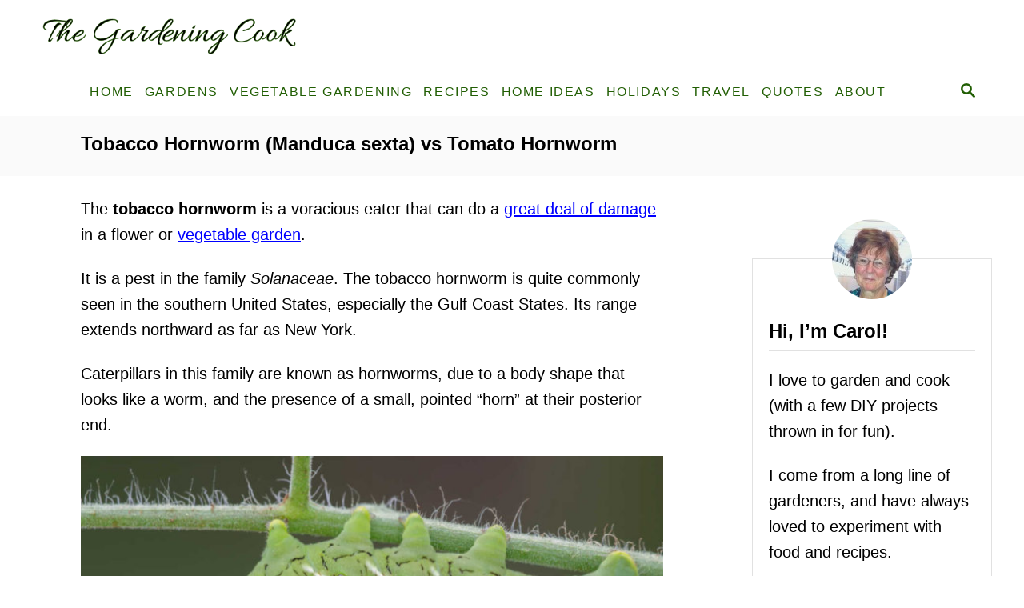

--- FILE ---
content_type: text/html; charset=UTF-8
request_url: https://thegardeningcook.com/tobacco-hornworm-caterpillar/
body_size: 25145
content:
<!DOCTYPE html><html lang="en-US">
	<head>
				<meta charset="UTF-8">
		<meta name="viewport" content="width=device-width, initial-scale=1.0">
		<meta http-equiv="X-UA-Compatible" content="ie=edge">
		<meta name='robots' content='index, follow, max-image-preview:large, max-snippet:-1, max-video-preview:-1' />
	<style>img:is([sizes="auto" i], [sizes^="auto," i]) { contain-intrinsic-size: 3000px 1500px }</style>
	<!-- Hubbub v.1.36.3 https://morehubbub.com/ -->
<meta property="og:locale" content="en_US" />
<meta property="og:type" content="article" />
<meta property="og:title" content="What is a Tobacco Hornworm?" />
<meta property="og:description" content="What is that big green worm in your tomato patch that is eating all the leave? Is it a tobacco hornworm, or a tomato hornworm?" />
<meta property="og:url" content="https://thegardeningcook.com/tobacco-hornworm-caterpillar/" />
<meta property="og:site_name" content="The Gardening Cook" />
<meta property="og:updated_time" content="2025-06-12T12:07:47+00:00" />
<meta property="article:published_time" content="2022-06-17T07:09:58+00:00" />
<meta property="article:modified_time" content="2025-06-12T12:07:47+00:00" />
<meta name="twitter:card" content="summary_large_image" />
<meta name="twitter:title" content="What is a Tobacco Hornworm?" />
<meta name="twitter:description" content="What is that big green worm in your tomato patch that is eating all the leave? Is it a tobacco hornworm, or a tomato hornworm?" />
<meta class="flipboard-article" content="What is that big green worm in your tomato patch that is eating all the leave? Is it a tobacco hornworm, or a tomato hornworm?" />
<meta property="og:image" content="https://thegardeningcook.com/wp-content/uploads/2013/08/tobacco-hornworm.jpg" />
<meta name="twitter:image" content="https://thegardeningcook.com/wp-content/uploads/2013/08/tobacco-hornworm.jpg" />
<meta property="og:image:width" content="1200" />
<meta property="og:image:height" content="629" />
<meta property="article:author" content="https://www.facebook.com/TheGardeningCook" />
<meta name="twitter:creator" content="@agardeningcook" />
<!-- Hubbub v.1.36.3 https://morehubbub.com/ -->

	<!-- This site is optimized with the Yoast SEO plugin v26.8 - https://yoast.com/product/yoast-seo-wordpress/ -->
	<title>Tobacco Hornworm (Manduca sexta) vs Tomato Hornworm</title>
	<meta name="description" content="The tobacco hornworm is an insect that can decimate your crops. Find out more about it and how it differs from the tomato hornworm." />
	<link rel="canonical" href="https://thegardeningcook.com/tobacco-hornworm-caterpillar/" />
	<meta name="author" content="Carol Speake" />
	<meta name="twitter:label1" content="Written by" />
	<meta name="twitter:data1" content="Carol Speake" />
	<meta name="twitter:label2" content="Est. reading time" />
	<meta name="twitter:data2" content="6 minutes" />
	<script type="application/ld+json" class="yoast-schema-graph">{"@context":"https://schema.org","@graph":[{"@type":"Article","@id":"https://thegardeningcook.com/tobacco-hornworm-caterpillar/#article","isPartOf":{"@id":"https://thegardeningcook.com/tobacco-hornworm-caterpillar/"},"author":{"name":"Carol Speake","@id":"https://thegardeningcook.com/#/schema/person/ffd8a6a760b617ddaa70fb064dbe7eec"},"headline":"Tobacco Hornworm (Manduca sexta) vs Tomato Hornworm","datePublished":"2022-06-17T11:09:58+00:00","dateModified":"2025-06-12T16:07:47+00:00","mainEntityOfPage":{"@id":"https://thegardeningcook.com/tobacco-hornworm-caterpillar/"},"wordCount":1028,"commentCount":4,"image":{"@id":"https://thegardeningcook.com/tobacco-hornworm-caterpillar/#primaryimage"},"thumbnailUrl":"https://thegardeningcook.com/wp-content/uploads/2013/08/tobacco-hornworm-main.jpg","articleSection":["Bugs","Growing Tomatoes"],"inLanguage":"en-US","potentialAction":[{"@type":"CommentAction","name":"Comment","target":["https://thegardeningcook.com/tobacco-hornworm-caterpillar/#respond"]}]},{"@type":"WebPage","@id":"https://thegardeningcook.com/tobacco-hornworm-caterpillar/","url":"https://thegardeningcook.com/tobacco-hornworm-caterpillar/","name":"Tobacco Hornworm (Manduca sexta) vs Tomato Hornworm","isPartOf":{"@id":"https://thegardeningcook.com/#website"},"primaryImageOfPage":{"@id":"https://thegardeningcook.com/tobacco-hornworm-caterpillar/#primaryimage"},"image":{"@id":"https://thegardeningcook.com/tobacco-hornworm-caterpillar/#primaryimage"},"thumbnailUrl":"https://thegardeningcook.com/wp-content/uploads/2013/08/tobacco-hornworm-main.jpg","datePublished":"2022-06-17T11:09:58+00:00","dateModified":"2025-06-12T16:07:47+00:00","author":{"@id":"https://thegardeningcook.com/#/schema/person/ffd8a6a760b617ddaa70fb064dbe7eec"},"description":"The tobacco hornworm is an insect that can decimate your crops. Find out more about it and how it differs from the tomato hornworm.","breadcrumb":{"@id":"https://thegardeningcook.com/tobacco-hornworm-caterpillar/#breadcrumb"},"inLanguage":"en-US","potentialAction":[{"@type":"ReadAction","target":["https://thegardeningcook.com/tobacco-hornworm-caterpillar/"]}]},{"@type":"ImageObject","inLanguage":"en-US","@id":"https://thegardeningcook.com/tobacco-hornworm-caterpillar/#primaryimage","url":"https://thegardeningcook.com/wp-content/uploads/2013/08/tobacco-hornworm-main.jpg","contentUrl":"https://thegardeningcook.com/wp-content/uploads/2013/08/tobacco-hornworm-main.jpg","width":1200,"height":1200,"caption":"Tobacco hornworm eating a tomato plant."},{"@type":"BreadcrumbList","@id":"https://thegardeningcook.com/tobacco-hornworm-caterpillar/#breadcrumb","itemListElement":[{"@type":"ListItem","position":1,"name":"Home","item":"https://thegardeningcook.com/"},{"@type":"ListItem","position":2,"name":"Gardens","item":"https://thegardeningcook.com/category/gardens/"},{"@type":"ListItem","position":3,"name":"Wildlife","item":"https://thegardeningcook.com/category/gardens/wildlife/"},{"@type":"ListItem","position":4,"name":"Bugs","item":"https://thegardeningcook.com/category/gardens/wildlife/bugs/"},{"@type":"ListItem","position":5,"name":"Tobacco Hornworm (Manduca sexta) vs Tomato Hornworm"}]},{"@type":"WebSite","@id":"https://thegardeningcook.com/#website","url":"https://thegardeningcook.com/","name":"The Gardening Cook","description":"Gardening, Cooking, DIY &amp; More!","potentialAction":[{"@type":"SearchAction","target":{"@type":"EntryPoint","urlTemplate":"https://thegardeningcook.com/?s={search_term_string}"},"query-input":{"@type":"PropertyValueSpecification","valueRequired":true,"valueName":"search_term_string"}}],"inLanguage":"en-US"},{"@type":"Person","@id":"https://thegardeningcook.com/#/schema/person/ffd8a6a760b617ddaa70fb064dbe7eec","name":"Carol Speake","sameAs":["https://www.facebook.com/TheGardeningCook","Carol Speake","https://www.pinterest.com/thegardeningcook/","https://x.com/agardeningcook"],"url":"https://thegardeningcook.com/author/carije/"}]}</script>
	<!-- / Yoast SEO plugin. -->


<link rel='dns-prefetch' href='//scripts.mediavine.com' />
<link rel='dns-prefetch' href='//www.googletagmanager.com' />
<link rel="alternate" type="application/rss+xml" title="The Gardening Cook &raquo; Feed" href="https://thegardeningcook.com/feed/" />
<link rel="alternate" type="application/rss+xml" title="The Gardening Cook &raquo; Comments Feed" href="https://thegardeningcook.com/comments/feed/" />
<link rel="alternate" type="application/rss+xml" title="The Gardening Cook &raquo; Tobacco Hornworm (Manduca sexta) vs Tomato Hornworm Comments Feed" href="https://thegardeningcook.com/tobacco-hornworm-caterpillar/feed/" />
<style type="text/css" id="mv-trellis-custom-css">:root{--mv-trellis-color-link:var(--mv-trellis-color-primary);--mv-trellis-color-link-hover:var(--mv-trellis-color-secondary);--mv-trellis-font-body:system,BlinkMacSystemFont,-apple-system,".SFNSText-Regular","San Francisco","Roboto","Segoe UI","Helvetica Neue","Lucida Grande",sans-serif;--mv-trellis-font-heading:system,BlinkMacSystemFont,-apple-system,".SFNSText-Regular","San Francisco","Roboto","Segoe UI","Helvetica Neue","Lucida Grande",sans-serif;--mv-trellis-font-size-ex-sm:0.83375rem;--mv-trellis-font-size-sm:1.09375rem;--mv-trellis-font-size:1.25rem;--mv-trellis-font-size-lg:1.40625rem;--mv-trellis-color-primary:#215e03;--mv-trellis-color-secondary:#222;--mv-trellis-max-logo-size:75px;--mv-trellis-gutter-small:5px;--mv-trellis-gutter:10px;--mv-trellis-gutter-double:20px;--mv-trellis-gutter-large:25px;--mv-trellis-color-background-accent:#fafafa;--mv-trellis-h1-font-color:#000000;--mv-trellis-h1-font-size:1.5rem;--mv-trellis-heading-font-color:#000000;}</style><style id='classic-theme-styles-inline-css' type='text/css'>
/*! This file is auto-generated */
.wp-block-button__link{color:#fff;background-color:#32373c;border-radius:9999px;box-shadow:none;text-decoration:none;padding:calc(.667em + 2px) calc(1.333em + 2px);font-size:1.125em}.wp-block-file__button{background:#32373c;color:#fff;text-decoration:none}
</style>
<style id='global-styles-inline-css' type='text/css'>
:root{--wp--preset--aspect-ratio--square: 1;--wp--preset--aspect-ratio--4-3: 4/3;--wp--preset--aspect-ratio--3-4: 3/4;--wp--preset--aspect-ratio--3-2: 3/2;--wp--preset--aspect-ratio--2-3: 2/3;--wp--preset--aspect-ratio--16-9: 16/9;--wp--preset--aspect-ratio--9-16: 9/16;--wp--preset--color--black: #000000;--wp--preset--color--cyan-bluish-gray: #abb8c3;--wp--preset--color--white: #ffffff;--wp--preset--color--pale-pink: #f78da7;--wp--preset--color--vivid-red: #cf2e2e;--wp--preset--color--luminous-vivid-orange: #ff6900;--wp--preset--color--luminous-vivid-amber: #fcb900;--wp--preset--color--light-green-cyan: #7bdcb5;--wp--preset--color--vivid-green-cyan: #00d084;--wp--preset--color--pale-cyan-blue: #8ed1fc;--wp--preset--color--vivid-cyan-blue: #0693e3;--wp--preset--color--vivid-purple: #9b51e0;--wp--preset--gradient--vivid-cyan-blue-to-vivid-purple: linear-gradient(135deg,rgba(6,147,227,1) 0%,rgb(155,81,224) 100%);--wp--preset--gradient--light-green-cyan-to-vivid-green-cyan: linear-gradient(135deg,rgb(122,220,180) 0%,rgb(0,208,130) 100%);--wp--preset--gradient--luminous-vivid-amber-to-luminous-vivid-orange: linear-gradient(135deg,rgba(252,185,0,1) 0%,rgba(255,105,0,1) 100%);--wp--preset--gradient--luminous-vivid-orange-to-vivid-red: linear-gradient(135deg,rgba(255,105,0,1) 0%,rgb(207,46,46) 100%);--wp--preset--gradient--very-light-gray-to-cyan-bluish-gray: linear-gradient(135deg,rgb(238,238,238) 0%,rgb(169,184,195) 100%);--wp--preset--gradient--cool-to-warm-spectrum: linear-gradient(135deg,rgb(74,234,220) 0%,rgb(151,120,209) 20%,rgb(207,42,186) 40%,rgb(238,44,130) 60%,rgb(251,105,98) 80%,rgb(254,248,76) 100%);--wp--preset--gradient--blush-light-purple: linear-gradient(135deg,rgb(255,206,236) 0%,rgb(152,150,240) 100%);--wp--preset--gradient--blush-bordeaux: linear-gradient(135deg,rgb(254,205,165) 0%,rgb(254,45,45) 50%,rgb(107,0,62) 100%);--wp--preset--gradient--luminous-dusk: linear-gradient(135deg,rgb(255,203,112) 0%,rgb(199,81,192) 50%,rgb(65,88,208) 100%);--wp--preset--gradient--pale-ocean: linear-gradient(135deg,rgb(255,245,203) 0%,rgb(182,227,212) 50%,rgb(51,167,181) 100%);--wp--preset--gradient--electric-grass: linear-gradient(135deg,rgb(202,248,128) 0%,rgb(113,206,126) 100%);--wp--preset--gradient--midnight: linear-gradient(135deg,rgb(2,3,129) 0%,rgb(40,116,252) 100%);--wp--preset--font-size--small: 13px;--wp--preset--font-size--medium: 20px;--wp--preset--font-size--large: 36px;--wp--preset--font-size--x-large: 42px;--wp--preset--spacing--20: 0.44rem;--wp--preset--spacing--30: 0.67rem;--wp--preset--spacing--40: 1rem;--wp--preset--spacing--50: 1.5rem;--wp--preset--spacing--60: 2.25rem;--wp--preset--spacing--70: 3.38rem;--wp--preset--spacing--80: 5.06rem;--wp--preset--shadow--natural: 6px 6px 9px rgba(0, 0, 0, 0.2);--wp--preset--shadow--deep: 12px 12px 50px rgba(0, 0, 0, 0.4);--wp--preset--shadow--sharp: 6px 6px 0px rgba(0, 0, 0, 0.2);--wp--preset--shadow--outlined: 6px 6px 0px -3px rgba(255, 255, 255, 1), 6px 6px rgba(0, 0, 0, 1);--wp--preset--shadow--crisp: 6px 6px 0px rgba(0, 0, 0, 1);}:where(.is-layout-flex){gap: 0.5em;}:where(.is-layout-grid){gap: 0.5em;}body .is-layout-flex{display: flex;}.is-layout-flex{flex-wrap: wrap;align-items: center;}.is-layout-flex > :is(*, div){margin: 0;}body .is-layout-grid{display: grid;}.is-layout-grid > :is(*, div){margin: 0;}:where(.wp-block-columns.is-layout-flex){gap: 2em;}:where(.wp-block-columns.is-layout-grid){gap: 2em;}:where(.wp-block-post-template.is-layout-flex){gap: 1.25em;}:where(.wp-block-post-template.is-layout-grid){gap: 1.25em;}.has-black-color{color: var(--wp--preset--color--black) !important;}.has-cyan-bluish-gray-color{color: var(--wp--preset--color--cyan-bluish-gray) !important;}.has-white-color{color: var(--wp--preset--color--white) !important;}.has-pale-pink-color{color: var(--wp--preset--color--pale-pink) !important;}.has-vivid-red-color{color: var(--wp--preset--color--vivid-red) !important;}.has-luminous-vivid-orange-color{color: var(--wp--preset--color--luminous-vivid-orange) !important;}.has-luminous-vivid-amber-color{color: var(--wp--preset--color--luminous-vivid-amber) !important;}.has-light-green-cyan-color{color: var(--wp--preset--color--light-green-cyan) !important;}.has-vivid-green-cyan-color{color: var(--wp--preset--color--vivid-green-cyan) !important;}.has-pale-cyan-blue-color{color: var(--wp--preset--color--pale-cyan-blue) !important;}.has-vivid-cyan-blue-color{color: var(--wp--preset--color--vivid-cyan-blue) !important;}.has-vivid-purple-color{color: var(--wp--preset--color--vivid-purple) !important;}.has-black-background-color{background-color: var(--wp--preset--color--black) !important;}.has-cyan-bluish-gray-background-color{background-color: var(--wp--preset--color--cyan-bluish-gray) !important;}.has-white-background-color{background-color: var(--wp--preset--color--white) !important;}.has-pale-pink-background-color{background-color: var(--wp--preset--color--pale-pink) !important;}.has-vivid-red-background-color{background-color: var(--wp--preset--color--vivid-red) !important;}.has-luminous-vivid-orange-background-color{background-color: var(--wp--preset--color--luminous-vivid-orange) !important;}.has-luminous-vivid-amber-background-color{background-color: var(--wp--preset--color--luminous-vivid-amber) !important;}.has-light-green-cyan-background-color{background-color: var(--wp--preset--color--light-green-cyan) !important;}.has-vivid-green-cyan-background-color{background-color: var(--wp--preset--color--vivid-green-cyan) !important;}.has-pale-cyan-blue-background-color{background-color: var(--wp--preset--color--pale-cyan-blue) !important;}.has-vivid-cyan-blue-background-color{background-color: var(--wp--preset--color--vivid-cyan-blue) !important;}.has-vivid-purple-background-color{background-color: var(--wp--preset--color--vivid-purple) !important;}.has-black-border-color{border-color: var(--wp--preset--color--black) !important;}.has-cyan-bluish-gray-border-color{border-color: var(--wp--preset--color--cyan-bluish-gray) !important;}.has-white-border-color{border-color: var(--wp--preset--color--white) !important;}.has-pale-pink-border-color{border-color: var(--wp--preset--color--pale-pink) !important;}.has-vivid-red-border-color{border-color: var(--wp--preset--color--vivid-red) !important;}.has-luminous-vivid-orange-border-color{border-color: var(--wp--preset--color--luminous-vivid-orange) !important;}.has-luminous-vivid-amber-border-color{border-color: var(--wp--preset--color--luminous-vivid-amber) !important;}.has-light-green-cyan-border-color{border-color: var(--wp--preset--color--light-green-cyan) !important;}.has-vivid-green-cyan-border-color{border-color: var(--wp--preset--color--vivid-green-cyan) !important;}.has-pale-cyan-blue-border-color{border-color: var(--wp--preset--color--pale-cyan-blue) !important;}.has-vivid-cyan-blue-border-color{border-color: var(--wp--preset--color--vivid-cyan-blue) !important;}.has-vivid-purple-border-color{border-color: var(--wp--preset--color--vivid-purple) !important;}.has-vivid-cyan-blue-to-vivid-purple-gradient-background{background: var(--wp--preset--gradient--vivid-cyan-blue-to-vivid-purple) !important;}.has-light-green-cyan-to-vivid-green-cyan-gradient-background{background: var(--wp--preset--gradient--light-green-cyan-to-vivid-green-cyan) !important;}.has-luminous-vivid-amber-to-luminous-vivid-orange-gradient-background{background: var(--wp--preset--gradient--luminous-vivid-amber-to-luminous-vivid-orange) !important;}.has-luminous-vivid-orange-to-vivid-red-gradient-background{background: var(--wp--preset--gradient--luminous-vivid-orange-to-vivid-red) !important;}.has-very-light-gray-to-cyan-bluish-gray-gradient-background{background: var(--wp--preset--gradient--very-light-gray-to-cyan-bluish-gray) !important;}.has-cool-to-warm-spectrum-gradient-background{background: var(--wp--preset--gradient--cool-to-warm-spectrum) !important;}.has-blush-light-purple-gradient-background{background: var(--wp--preset--gradient--blush-light-purple) !important;}.has-blush-bordeaux-gradient-background{background: var(--wp--preset--gradient--blush-bordeaux) !important;}.has-luminous-dusk-gradient-background{background: var(--wp--preset--gradient--luminous-dusk) !important;}.has-pale-ocean-gradient-background{background: var(--wp--preset--gradient--pale-ocean) !important;}.has-electric-grass-gradient-background{background: var(--wp--preset--gradient--electric-grass) !important;}.has-midnight-gradient-background{background: var(--wp--preset--gradient--midnight) !important;}.has-small-font-size{font-size: var(--wp--preset--font-size--small) !important;}.has-medium-font-size{font-size: var(--wp--preset--font-size--medium) !important;}.has-large-font-size{font-size: var(--wp--preset--font-size--large) !important;}.has-x-large-font-size{font-size: var(--wp--preset--font-size--x-large) !important;}
:where(.wp-block-post-template.is-layout-flex){gap: 1.25em;}:where(.wp-block-post-template.is-layout-grid){gap: 1.25em;}
:where(.wp-block-columns.is-layout-flex){gap: 2em;}:where(.wp-block-columns.is-layout-grid){gap: 2em;}
:root :where(.wp-block-pullquote){font-size: 1.5em;line-height: 1.6;}
</style>
<style id='dpsp-frontend-style-pro-inline-css' type='text/css'>

				@media screen and ( max-width : 720px ) {
					.dpsp-content-wrapper.dpsp-hide-on-mobile,
					.dpsp-share-text.dpsp-hide-on-mobile {
						display: none;
					}
					.dpsp-has-spacing .dpsp-networks-btns-wrapper li {
						margin:0 2% 10px 0;
					}
					.dpsp-network-btn.dpsp-has-label:not(.dpsp-has-count) {
						max-height: 40px;
						padding: 0;
						justify-content: center;
					}
					.dpsp-content-wrapper.dpsp-size-small .dpsp-network-btn.dpsp-has-label:not(.dpsp-has-count){
						max-height: 32px;
					}
					.dpsp-content-wrapper.dpsp-size-large .dpsp-network-btn.dpsp-has-label:not(.dpsp-has-count){
						max-height: 46px;
					}
				}
			
</style>
<link rel="stylesheet" class="mvt-styles" href="https://thegardeningcook.com/wp-content/mvt-critical/1/f107311c1a84ca36c6f419ff455986ad.025a0d886e48e380df6513f848195b7a.secondary.css?ver=6.8.3" media="print" onload="this.media='all'"><noscript><link rel='stylesheet' id='mvt-uncritical-css' href='https://thegardeningcook.com/wp-content/mvt-critical/1/f107311c1a84ca36c6f419ff455986ad.025a0d886e48e380df6513f848195b7a.secondary.css?ver=6.8.3' type='text/css' media='all' />
</noscript><style>@charset "UTF-8";ul{box-sizing:border-box}.entry-content{counter-reset:footnotes}:root{--wp--preset--font-size--normal:16px;--wp--preset--font-size--huge:42px}.aligncenter{clear:both}.screen-reader-text{border:0;clip-path:inset(50%);height:1px;margin:-1px;overflow:hidden;padding:0;position:absolute;width:1px;word-wrap:normal!important}html :where(img[class*=wp-image-]){height:auto;max-width:100%}#dpsp-content-top{margin-bottom:1.2em}.dpsp-share-text{margin-bottom:10px;font-weight:700}.dpsp-networks-btns-wrapper.dpsp-column-auto .dpsp-network-btn.dpsp-no-label{width:40px}.dpsp-button-style-6 .dpsp-networks-btns-wrapper.dpsp-column-auto:not(.dpsp-networks-btns-sidebar):not(.dpsp-networks-btns-sticky-bar) .dpsp-network-btn.dpsp-no-label .dpsp-network-icon,.dpsp-button-style-7 .dpsp-networks-btns-wrapper.dpsp-column-auto:not(.dpsp-networks-btns-sidebar):not(.dpsp-networks-btns-sticky-bar) .dpsp-network-btn.dpsp-no-label .dpsp-network-icon,.dpsp-button-style-8 .dpsp-networks-btns-wrapper.dpsp-column-auto:not(.dpsp-networks-btns-sidebar):not(.dpsp-networks-btns-sticky-bar) .dpsp-network-btn.dpsp-no-label .dpsp-network-icon{left:-2px}.dpsp-networks-btns-wrapper.dpsp-column-auto .dpsp-network-btn.dpsp-no-label{padding-left:0!important}.dpsp-button-style-6 .dpsp-networks-btns-wrapper:not(.dpsp-networks-btns-sidebar):not(.dpsp-column-auto):not(.dpsp-column-6) .dpsp-network-btn.dpsp-has-count-only .dpsp-network-label-wrapper,.dpsp-button-style-7 .dpsp-networks-btns-wrapper:not(.dpsp-networks-btns-sidebar):not(.dpsp-column-auto):not(.dpsp-column-6) .dpsp-network-btn.dpsp-has-count-only .dpsp-network-label-wrapper{display:inline-block;text-indent:2em}.dpsp-networks-btns-wrapper.dpsp-column-1 li{width:100%}.dpsp-networks-btns-wrapper.dpsp-column-1 li:nth-child(n){margin-right:0}.dpsp-networks-btns-wrapper.dpsp-column-2 li{width:50%}.dpsp-networks-btns-wrapper.dpsp-column-2 li:nth-child(2n){margin-right:0}.dpsp-has-spacing .dpsp-networks-btns-wrapper.dpsp-column-2 li{width:49%}.dpsp-networks-btns-wrapper.dpsp-column-3 li{width:33.3333%}.dpsp-networks-btns-wrapper.dpsp-column-3 li:nth-child(3n){margin-right:0}.dpsp-has-spacing .dpsp-networks-btns-wrapper.dpsp-column-3 li{width:32%}.dpsp-networks-btns-wrapper.dpsp-column-4 li{width:25%}.dpsp-networks-btns-wrapper.dpsp-column-4 li:nth-child(4n){margin-right:0}.dpsp-has-spacing .dpsp-networks-btns-wrapper.dpsp-column-4 li{width:23.5%}.dpsp-networks-btns-wrapper.dpsp-column-5 li{width:20%}.dpsp-networks-btns-wrapper.dpsp-column-5 li:nth-child(5n){margin-right:0}.dpsp-has-spacing .dpsp-networks-btns-wrapper.dpsp-column-5 li{width:18.4%}.dpsp-networks-btns-wrapper.dpsp-column-6 li{width:16.6666%}.dpsp-networks-btns-wrapper.dpsp-column-6 li:nth-child(6n){margin-right:0}.dpsp-has-spacing .dpsp-networks-btns-wrapper.dpsp-column-6 li{width:15%}.dpsp-networks-btns-wrapper.dpsp-column-7 li{width:14.285%}.dpsp-networks-btns-wrapper.dpsp-column-7 li:nth-child(7n){margin-right:0}.dpsp-has-spacing .dpsp-networks-btns-wrapper.dpsp-column-7 li{width:13%}.dpsp-networks-btns-wrapper.dpsp-column-7 li:nth-child(6n){margin-right:0}.dpsp-has-spacing .dpsp-networks-btns-wrapper li{margin-right:2%;margin-bottom:10px;margin-left:0!important}.dpsp-size-small.dpsp-button-style-6 .dpsp-networks-btns-wrapper.dpsp-column-auto:not(.dpsp-networks-btns-sidebar):not(.dpsp-networks-btns-sticky-bar) .dpsp-network-btn.dpsp-no-label .dpsp-network-icon,.dpsp-size-small.dpsp-button-style-7 .dpsp-networks-btns-wrapper.dpsp-column-auto:not(.dpsp-networks-btns-sidebar):not(.dpsp-networks-btns-sticky-bar) .dpsp-network-btn.dpsp-no-label .dpsp-network-icon,.dpsp-size-small.dpsp-button-style-8 .dpsp-networks-btns-wrapper.dpsp-column-auto:not(.dpsp-networks-btns-sidebar):not(.dpsp-networks-btns-sticky-bar) .dpsp-network-btn.dpsp-no-label .dpsp-network-icon{left:-2px}.dpsp-size-large.dpsp-button-style-6 .dpsp-networks-btns-wrapper.dpsp-column-auto:not(.dpsp-networks-btns-sidebar):not(.dpsp-networks-btns-sticky-bar) .dpsp-network-btn.dpsp-no-label .dpsp-network-icon,.dpsp-size-large.dpsp-button-style-7 .dpsp-networks-btns-wrapper.dpsp-column-auto:not(.dpsp-networks-btns-sidebar):not(.dpsp-networks-btns-sticky-bar) .dpsp-network-btn.dpsp-no-label .dpsp-network-icon,.dpsp-size-large.dpsp-button-style-8 .dpsp-networks-btns-wrapper.dpsp-column-auto:not(.dpsp-networks-btns-sidebar):not(.dpsp-networks-btns-sticky-bar) .dpsp-network-btn.dpsp-no-label .dpsp-network-icon{left:-2px}.dpsp-networks-btns-wrapper.dpsp-networks-btns-pop-up.dpsp-column-auto{text-align:center}.dpsp-networks-btns-wrapper.dpsp-networks-btns-pop-up.dpsp-column-auto li{display:inline-block;float:none}.dpsp-shape-rounded.dpsp-has-spacing .dpsp-networks-btns-sidebar .dpsp-network-btn .dpsp-network-icon{border-radius:4px}.dpsp-icon-total-share svg{position:relative;overflow:visible;width:auto;max-height:14px}.dpsp-size-large .dpsp-icon-total-share svg{max-height:22px}.dpsp-icon-total-share{display:flex;align-items:center;justify-content:center}.dpsp-show-total-share-count{position:relative}.dpsp-total-share-wrapper{position:relative;margin-top:10px;color:#5d6368;font-family:Helvetica,Helvetica Neue,Arial,sans-serif;line-height:1.345}.dpsp-total-share-wrapper .dpsp-total-share-count{font-size:15px;line-height:18px;white-space:nowrap}.dpsp-total-share-wrapper .dpsp-icon-total-share{position:absolute;top:6px;left:0;margin-top:0;margin-left:0}.dpsp-total-share-wrapper .dpsp-icon-total-share svg{top:2px;width:auto;max-height:16px;fill:#5d6368}#dpsp-floating-sidebar .dpsp-total-share-wrapper{margin-bottom:10px}#dpsp-floating-sidebar .dpsp-total-share-wrapper .dpsp-icon-total-share{display:none}.dpsp-total-share-wrapper span{display:block;font-size:11px;font-weight:700;text-align:center;white-space:nowrap;text-transform:uppercase}.dpsp-content-wrapper .dpsp-total-share-wrapper,.dpsp-pop-up-buttons-wrapper .dpsp-total-share-wrapper,.dpsp-share-buttons-wrapper .dpsp-total-share-wrapper,.dpsp-shortcode-wrapper .dpsp-total-share-wrapper{position:absolute;top:50%;box-sizing:border-box;width:60px;height:40px;margin-top:-21px;padding-left:20px}#dpsp-sticky-bar .dpsp-total-share-wrapper{height:32px;margin-top:-16px}#dpsp-sticky-bar-wrapper.dpsp-is-mobile .dpsp-total-share-wrapper{display:none}.dpsp-content-wrapper.dpsp-show-total-share-count.dpsp-show-total-share-count-before,.dpsp-pop-up-buttons-wrapper.dpsp-show-total-share-count.dpsp-show-total-share-count-before,.dpsp-share-buttons-wrapper.dpsp-show-total-share-count.dpsp-show-total-share-count-before,.dpsp-shortcode-wrapper.dpsp-show-total-share-count.dpsp-show-total-share-count-before{padding-left:75px}.dpsp-content-wrapper.dpsp-show-total-share-count.dpsp-show-total-share-count-after,.dpsp-pop-up-buttons-wrapper.dpsp-show-total-share-count.dpsp-show-total-share-count-after,.dpsp-share-buttons-wrapper.dpsp-show-total-share-count.dpsp-show-total-share-count-after,.dpsp-shortcode-wrapper.dpsp-show-total-share-count.dpsp-show-total-share-count-after{padding-right:70px}.dpsp-content-wrapper.dpsp-show-total-share-count.dpsp-show-total-share-count-before .dpsp-total-share-wrapper,.dpsp-pop-up-buttons-wrapper.dpsp-show-total-share-count.dpsp-show-total-share-count-before .dpsp-total-share-wrapper,.dpsp-share-buttons-wrapper.dpsp-show-total-share-count.dpsp-show-total-share-count-before .dpsp-total-share-wrapper,.dpsp-shortcode-wrapper.dpsp-show-total-share-count.dpsp-show-total-share-count-before .dpsp-total-share-wrapper{left:0}.dpsp-content-wrapper.dpsp-show-total-share-count.dpsp-show-total-share-count-after .dpsp-total-share-wrapper,.dpsp-pop-up-buttons-wrapper.dpsp-show-total-share-count.dpsp-show-total-share-count-after .dpsp-total-share-wrapper,.dpsp-share-buttons-wrapper.dpsp-show-total-share-count.dpsp-show-total-share-count-after .dpsp-total-share-wrapper,.dpsp-shortcode-wrapper.dpsp-show-total-share-count.dpsp-show-total-share-count-after .dpsp-total-share-wrapper{right:0}a,article,aside,body,div,em,form,h1,h3,header,html,img,label,li,nav,p,span,strong,time,ul{margin:0;padding:0;border:0;font-size:100%;vertical-align:baseline}article,aside,header,nav{display:block}body{-webkit-box-sizing:border-box;box-sizing:border-box;color:#000;line-height:1;word-break:break-word;word-wrap:break-word;background:#fff}ul{list-style:none}*,:after,:before{-webkit-box-sizing:inherit;box-sizing:inherit;margin:0;padding:0}@media only screen and (min-width:960px){.wrapper{max-width:1200px;margin-right:auto;margin-left:auto}}.wrapper-content{padding-left:20px;padding-right:20px;margin-left:auto;margin-right:auto}@media (max-width:340px){.wrapper-content{padding-left:10px;padding-right:10px}}@media only screen and (min-width:1135px){.wrapper-content{display:-webkit-box;display:-ms-flexbox;display:flex;-webkit-box-orient:horizontal;-webkit-box-direction:normal;-ms-flex-direction:row;flex-direction:row;-webkit-box-align:stretch;-ms-flex-align:stretch;align-items:stretch;-ms-flex-wrap:nowrap;flex-wrap:nowrap}@supports (display:grid){.wrapper-content{-webkit-column-gap:50px;-moz-column-gap:50px;column-gap:50px;display:grid;grid-auto-flow:column;grid-template-areas:"content_before content_before" "main sidebar" "content_after content_after";grid-template-columns:1fr 300px}}}@media only screen and (min-width:1250px){.wrapper-content{padding-right:0;padding-left:0}}img{height:auto}img{max-width:100%}body{font-size:1.125rem;font-size:var(--mv-trellis-font-size,1.125rem);font-family:Helvetica Neue,Arial,Helvetica,sans-serif;font-family:var(--mv-trellis-font-body,"Helvetica Neue",Arial,Helvetica,sans-serif);font-weight:400;line-height:1.625}h1,h3{font-family:Georgia,Times,Times New Roman,serif;font-family:var(--mv-trellis-font-heading,Georgia,Times,"Times New Roman",serif);display:block;margin-bottom:10px;margin-bottom:var(--mv-trellis-gutter-small,10px);font-weight:700}h1,h3{color:#000;color:var(--mv-trellis-heading-font-color,#000)}h1{font-size:2.25rem;font-size:var(--mv-trellis-h1-font-size,2.25rem)}h1{color:#000;color:var(--mv-trellis-h1-font-color,#000)}h3{font-size:1.4999625rem;font-size:var(--mv-trellis-h3-font-size,1.4999625rem)}p,ul{margin-bottom:1.75rem;margin-bottom:calc(18px + var(--mv-trellis-gutter-small,10px))}a{text-decoration:none}a,a:visited{color:#275f62;color:var(--mv-trellis-color-link,#275f62)}strong{font-weight:700}em{font-style:italic}ul{list-style:disc}li{margin-left:30px;margin-bottom:10px}li li:first-child{margin-top:10px}.sidebar{font-size:1.125rem;font-size:var(--mv-trellis-font-size,1.125rem)}.header{min-height:60px}.header-container{display:-ms-flexbox;display:-webkit-box;display:flex;position:relative;-ms-flex-align:center;-ms-flex-flow:row nowrap;-webkit-box-orient:horizontal;-webkit-box-direction:normal;flex-flow:row nowrap}.header-container,.header-logo{-webkit-box-align:center;align-items:center}.header-logo{font-size:1rem;font-size:var(--mv-trellis-font-size,1rem);font-family:sans-serif;font-family:var(--mv-trellis-font-body,sans-serif);padding-bottom:10px;padding-bottom:var(--mv-trellis-gutter-small,10px);padding-top:10px;padding-top:var(--mv-trellis-gutter-small,10px);width:auto;margin:0 60px 0 0;font-weight:700;text-align:center;text-decoration:none;letter-spacing:.1em;text-transform:uppercase;word-break:normal;-webkit-box-flex:1;-ms-flex:1 1 auto;flex:1 1 auto;-webkit-box-flex:0;-ms-flex:0 0 calc(100% - 120px);flex:0 0 calc(100% - 120px);display:-webkit-inline-box;display:-ms-inline-flexbox;display:inline-flex;-ms-flex-align:center;-webkit-box-pack:center;-ms-flex-pack:center;justify-content:center;-webkit-box-ordinal-group:3;-ms-flex-order:2;order:2}.header-logo,.header-logo:visited{color:#243746;color:var(--mv-trellis-color-heading,#243746)}.search-toggle~.header-logo{margin-right:0}@media only screen and (min-width:960px){.header-logo{-webkit-box-ordinal-group:2;-ms-flex-order:1;order:1;padding-left:20px;padding-right:1rem;text-align:left;-webkit-box-flex:1;-ms-flex:1 1 25%;flex:1 1 25%;max-width:30%;-webkit-box-pack:start;-ms-flex-pack:start;justify-content:flex-start;-webkit-box-ordinal-group:initial;-ms-flex-order:initial;order:0}}@media only screen and (min-width:1250px){.header-logo{padding-left:0}}.header-logo picture{height:75px;max-width:100%;-webkit-box-sizing:content-box;box-sizing:content-box;display:-webkit-box;display:-ms-flexbox;display:flex;-webkit-box-align:center;-ms-flex-align:center;align-items:center;-webkit-box-pack:center;-ms-flex-pack:center;justify-content:center}@media only screen and (min-width:600px){.header-logo picture{height:75px;height:var(--mv-trellis-max-logo-size,75px)}}@media only screen and (min-width:960px){.header-logo picture{-webkit-box-pack:start;-ms-flex-pack:start;justify-content:flex-start}}.header-logo-img{max-height:75px;margin:0 auto;width:auto}@media only screen and (min-width:600px){.header-logo-img{max-height:75px;max-height:var(--mv-trellis-max-logo-size,75px)}}@media only screen and (min-width:960px){.header-logo-img{margin:0}}.entry-header{padding:20px 0}@media only screen and (min-width:600px){.entry-header{padding:40px 0;padding:calc(var(--mv-trellis-gutter,20px)*2) 0}}h1.entry-title{font-size:2.25rem;font-size:var(--mv-trellis-h1-font-size,2.25rem);line-height:1.25;text-align:center}@media only screen and (min-width:600px){h1.entry-title{text-align:left}}.entry-header{background-color:#fafafa;background-color:var(--mv-trellis-color-background-accent,#fafafa);margin-bottom:50px;margin-bottom:var(--mv-trellis-gutter-large,50px);position:relative;width:100%}.entry-header:before{border-left:9999px solid #fafafa;border-left:9999px solid var(--mv-trellis-color-background-accent,#fafafa);bottom:0;-webkit-box-shadow:9999px 0 0 #fafafa;box-shadow:9999px 0 0 #fafafa;-webkit-box-shadow:9999px 0 0 var(--mv-trellis-color-background-accent,#fafafa);box-shadow:9999px 0 0 var(--mv-trellis-color-background-accent,#fafafa);content:"";left:-9999px;position:absolute;right:0;top:0;z-index:-1}.nav{-webkit-box-flex:0;-ms-flex:0 0 60px;flex:0 0 60px;min-height:60px;-webkit-box-ordinal-group:2;-ms-flex-order:1;order:1;text-align:left}@media only screen and (min-width:960px){.nav{-ms-flex-item-align:stretch;align-self:stretch;-webkit-box-flex:1;-ms-flex:auto;flex:auto;-webkit-box-ordinal-group:3;-ms-flex-order:2;order:2;text-align:right}.nav .wrapper{height:100%}.nav .menu-item{text-align:left}}.nav-list{list-style:none}.nav-list li{margin-left:0;margin-bottom:0}.nav li li:first-child{margin-top:0}.nav ul{list-style-type:disc;-webkit-margin-after:0;margin-block-end:0;-webkit-margin-before:0;margin-block-start:0;-webkit-margin-end:0;margin-inline-end:0;-webkit-margin-start:0;margin-inline-start:0;-webkit-padding-start:0;padding-inline-start:0}.nav .menu-item{text-transform:uppercase}.nav .menu-item a{display:block;color:#000;font-size:.875rem;font-size:var(--mv-trellis-font-size-sm,.875rem);line-height:1.25;padding:20px;text-decoration:none;word-break:normal}.nav .menu-item a,.nav .menu-item a:visited{color:#000;color:var(--mv-trellis-color-link,#000)}@media only screen and (max-width:340px){.nav .menu-item a{padding:20px 10px;padding:var(--mv-trellis-gutter,20px) 10px}}li.menu-item{display:block;position:relative}.nav .menu-item a,.nav .sub-menu .menu-item a{line-height:1.25;letter-spacing:.1em}.nav .current-menu-parent>a,.nav .current-menu-parent>a:visited{color:#44a6ab;color:var(--mv-trellis-color-link-hover,#44a6ab)}.sub-menu{margin:0}.nav-toggle{display:block;width:100%;padding:20px;border-radius:0;color:#000;background:0 0;-webkit-box-shadow:none;box-shadow:none;text-align:left}@media only screen and (min-width:960px){.nav-toggle{display:none}}.nav-toggle svg{width:16px;height:16px;margin-top:3.2px;fill:#000}.nav-closed{display:none}@media only screen and (min-width:960px){.nav-container{padding:0;height:100%}.nav-toggle{display:none}.nav-closed{display:block}.nav-closed{-webkit-box-shadow:none;box-shadow:none}.nav-list{-webkit-box-align:center;-ms-flex-align:center;align-items:center;display:-webkit-box;display:-ms-flexbox;display:flex;-webkit-box-orient:horizontal;-webkit-box-direction:normal;-ms-flex-flow:row wrap;flex-flow:row wrap;height:100%;-webkit-box-pack:end;-ms-flex-pack:end;justify-content:flex-end;position:relative}.nav-list .menu-item-has-children>.sub-menu{visibility:hidden;opacity:0;-webkit-transform:scale(.95);transform:scale(.95)}.nav-list>.menu-item>.sub-menu{min-width:100%}.nav-list .menu-item{line-height:2rem;position:relative}.nav .nav-list .menu-item a{border:none;padding:10px}.nav .nav-list .menu-item .menu-item>a{padding:10px 20px}.nav-list .sub-menu{background-color:#fff;margin:0 auto;position:absolute;top:calc(100% + 1px);right:0;max-width:250px;width:-webkit-max-content;width:-moz-max-content;width:max-content;z-index:999}.nav-list .sub-menu .menu-item,.nav-list .sub-menu .sub-menu{margin:0}.nav-list .sub-menu>.menu-item-has-children:after{color:#275f62;color:var(--mv-trellis-color-link,#275f62);bottom:0;content:"\25C2";font-size:1rem;left:0;right:auto;top:0;padding:0 5px;position:absolute}.nav-list>.menu-item:nth-child(-n+2):not(:nth-last-child(-n+3)) .sub-menu>.menu-item-has-children:after{content:"\25B8";right:0;left:auto}}@media only screen and (min-width:960px)and (min-width:960px)and (hover:none)and (any-pointer:coarse){.nav-list .sub-menu>.menu-item-has-children:after{font-size:2rem}}@media only screen and (min-width:960px)and (min-width:960px){.toggle-sub-menu{display:none}}@media only screen and (min-width:960px)and (min-width:960px)and (hover:none)and (any-pointer:coarse){.toggle-sub-menu{display:-webkit-inline-box;display:-ms-inline-flexbox;display:inline-flex}}@media (hover:none)and (any-pointer:coarse),(max-width:959px){.nav>.nav-wrapper>nav.nav-container>ul>li:not(.sub-menu-open)>ul.sub-menu,.nav>.nav-wrapper>nav.nav-container>ul>li>ul.sub-menu>li:not(.sub-menu-open)>ul.sub-menu{display:none}.nav>.nav-wrapper>nav.nav-container>ul>li>a{display:-webkit-box;display:-ms-flexbox;display:flex}.nav>.nav-wrapper>nav.nav-container>ul>li>a>span{display:block;-ms-flex-item-align:center;align-self:center}.nav>.nav-wrapper>nav.nav-container>ul>li.menu-item span.toggle-sub-menu{display:-webkit-inline-box;display:-ms-inline-flexbox;display:inline-flex;margin-left:.25em;padding:8px}li span.toggle-sub-menu svg{width:16px;height:16px}li span.toggle-sub-menu svg path{fill:#41a4a9;fill:var(--mv-trellis-color-primary,#41a4a9)}.sub-menu{position:relative}.sub-menu li{padding-left:30px}}.content-container-before-post{grid-area:content_before;margin-bottom:50px;margin-bottom:var(--mv-trellis-gutter-large,50px);max-width:100%}.content-container-after-post{grid-area:content_after;margin-top:50px;margin-top:var(--mv-trellis-gutter-large,50px);max-width:100%}#content{grid-area:main;max-width:728px;margin:0 auto;min-width:auto;padding-bottom:50px;padding-bottom:var(--mv-trellis-gutter-large,50px);width:100%}@media only screen and (min-width:960px)and (min-width:0\0){#content{width:calc(100% - 300px);padding-right:10px}}main img{margin-bottom:1em}.article-post{padding-bottom:50px;padding-bottom:var(--mv-trellis-gutter-large,50px)}.entry-content{margin-top:50px;margin-top:var(--mv-trellis-gutter-large,50px)}.entry-content a:not(.wp-block-button__link){text-decoration:underline}:root{--mv-trellis-featured-post-offset:calc(var(--mv-trellis-h1-font-size, 2.25rem)*1.625)}.sidebar{grid-area:sidebar;margin:50px auto 0;margin:var(--mv-trellis-gutter-large,50px) auto 0;padding:0;width:300px}@media only screen and (min-width:960px){.sidebar{padding-bottom:50px;padding-bottom:var(--mv-trellis-gutter-large,50px)}.sidebar .mv-sticky-slot{-ms-flex-item-align:end;align-self:flex-end;margin:0 auto;position:sticky;top:1rem}.admin-bar .sidebar .mv-sticky-slot{top:3rem}.sidebar .mv-sticky-slot #sidebar_btf_sticky_wrapper.stuck{position:static}}@media only screen and (min-width:1135px){:not(.hidden-page-title) .sidebar{margin-top:69.25px;margin-top:calc(var(--mv-trellis-gutter-double,40px) + var(--mv-trellis-h1-font-size,2.25rem)*1.625/2)}aside.sidebar-primary:nth-child(3){margin-top:90px;margin-top:calc(var(--mv-trellis-gutter-large,50px)*4 + var(--mv-trellis-gutter,20px) + var(--mv-trellis-font-size-sm,.875rem))}}.about-author{max-width:350px;padding:50px;padding:var(--mv-trellis-gutter-large,50px);border:1px solid #e1e1e1;margin-top:70px;margin-top:calc(50px + var(--mv-trellis-gutter,20px))}.about-author:first-of-type{margin-top:50px}@media only screen and (max-width:340px){.about-author{margin:66.6666666667px 20px 0}}.about-author-photo{overflow:hidden;width:100px;height:auto;margin:-60px auto 20px;border-radius:50px}.about-author-photo img{display:block;margin:0}.about-author-title{border-bottom:1px solid #e1e1e1;margin-bottom:40px;margin-bottom:calc(var(--mv-trellis-gutter,20px)*2);padding-bottom:10px;padding-bottom:var(--mv-trellis-gutter-small,10px)}.about-author-content p:last-child{margin-bottom:0}button,input[type=submit]{font-size:1rem;font-size:var(--mv-trellis-font-size,1rem);background-color:#275f62;background-color:var(--mv-trellis-color-link,#275f62);display:block;width:100%;padding:10px 20px;border:none;border-radius:0;-webkit-box-shadow:none;box-shadow:none;font-weight:600;text-align:center;text-decoration:none;letter-spacing:.05em;text-transform:uppercase}button,button:visited,input[type=submit]{color:#fff}@media only screen and (min-width:600px){button,input[type=submit]{display:inline-block;width:auto}}@media only screen and (min-width:600px){button,input[type=submit]{padding:10px 20px}}.article-meta #comment-count{display:inline-block;text-decoration:none;vertical-align:middle}.article-meta #comment-count div{display:-webkit-box;display:-ms-flexbox;display:flex;margin-right:5px;-webkit-box-align:center;-ms-flex-align:center;align-items:center}.article-meta #comment-count div svg{margin-right:5px;height:20px}input[type=search]{font-size:1rem;font-size:var(--mv-trellis-font-size,1rem);width:100%;margin:0 0 10px;margin:0 0 calc(var(--mv-trellis-gutter,20px)/ 2);padding:6.6666666667px;padding:calc(var(--mv-trellis-gutter,20px)/ 3);border:1px solid #e1e1e1;outline:0;background:#fff;-webkit-box-shadow:none;box-shadow:none;-webkit-appearance:none;-moz-appearance:none;appearance:none}input{resize:vertical}::-webkit-input-placeholder{font-size:.875rem;font-size:var(--mv-trellis-font-size-sm,.875rem)}::-moz-placeholder{font-size:.875rem;font-size:var(--mv-trellis-font-size-sm,.875rem)}:-ms-input-placeholder{font-size:.875rem;font-size:var(--mv-trellis-font-size-sm,.875rem)}::-ms-input-placeholder{font-size:.875rem;font-size:var(--mv-trellis-font-size-sm,.875rem)}::placeholder{font-size:.875rem;font-size:var(--mv-trellis-font-size-sm,.875rem)}img:before{content:"";width:1px;margin-left:-1px;height:0;float:left}img:after{content:"";display:table;clear:both}.mvt-no-js .trellis-proxy-form{display:none}.article-meta,.post-meta-wrapper{color:#000;font-size:.75rem;font-size:var(--mv-trellis-font-size-ex-sm,.75rem);font-weight:700;text-align:center;width:100%}@media only screen and (min-width:600px){.article-meta,.post-meta-wrapper{text-align:left}}@media only screen and (min-width:960px){.article-meta,.post-meta-wrapper{margin-right:390px}}.article-meta p,.post-meta-wrapper p{font-size:.75rem;font-size:var(--mv-trellis-font-size-ex-sm,.75rem);color:#555;margin:0 0 10px;margin:0 0 var(--mv-trellis-gutter-small,10px)}.article-meta p.posted-on-after,.post-meta-wrapper p.posted-on-after{display:inline}.article-meta p.posted-on-after .posted-on:after,.post-meta-wrapper p.posted-on-after .posted-on:after{padding:0 .5rem;content:"\B7"}.article-meta.no-author-meta{border-top:1px solid #e1e1e1;padding-top:5px}#search-container{display:none;position:absolute;left:0;top:0;width:100%;height:100%;background:#fff;-webkit-box-align:center;-ms-flex-align:center;align-items:center;-webkit-box-pack:center;-ms-flex-pack:center;justify-content:center}#search-container .search-close{padding:20px;color:#275f62;color:var(--mv-trellis-color-link,#275f62);background-color:transparent;-webkit-box-flex:0;-ms-flex:0 0 50px;flex:0 0 50px}.searchform{max-width:450px;-webkit-box-flex:1;-ms-flex:1 1 auto;flex:1 1 auto}.searchform label{margin-right:10px;-webkit-box-flex:1;-ms-flex:1;flex:1}.searchform .search-field{border-color:#275f62;border-color:var(--mv-trellis-color-link,#275f62);border-radius:10px;line-height:1;margin-bottom:0;padding:10px 20px}.searchform .search-submit{display:none}.searchform input[type=submit]{width:60px;height:60px;padding:7px 20px;background:0 0;-webkit-box-shadow:none;box-shadow:none;line-height:60px;-webkit-box-flex:0;-ms-flex:0 0 auto;flex:0 0 auto}button.search-toggle{padding:10px;background:0 0;-webkit-box-shadow:none;box-shadow:none;-webkit-box-flex:0;-ms-flex:0 0 60px;flex:0 0 60px;-webkit-box-ordinal-group:4;-ms-flex-order:3;order:3}button.search-toggle .magnifying-glass{fill:#275f62;fill:var(--mv-trellis-color-link,#275f62)}.widget-container{background:#fff;display:block;margin-bottom:20px;margin-bottom:var(--mv-trellis-gutter,20px);margin-left:auto;margin-right:auto}.sidebar-primary .widget-container{padding:10px 20px}.aligncenter{display:block;margin:5px auto;margin:calc(var(--mv-trellis-gutter,20px)/ 4) auto;text-align:center}.screen-reader-text{overflow:hidden;clip:rect(1px,1px,1px,1px);position:absolute!important;width:1px;height:1px;margin:-1px;padding:0;border:0;word-wrap:normal!important;-webkit-clip-path:inset(50%);clip-path:inset(50%)}</style>				<script id="mv-trellis-localModel" data-cfasync="false">
					window.$adManagementConfig = window.$adManagementConfig || {};
					window.$adManagementConfig.web = window.$adManagementConfig.web || {};
					window.$adManagementConfig.web.localModel = {"optimize_mobile_pagespeed":true,"optimize_desktop_pagespeed":true,"content_selector":".mvt-content","footer_selector":"footer.footer","content_selector_mobile":".mvt-content","comments_selector":"","sidebar_atf_selector":".sidebar-primary .widget-container:nth-last-child(3)","sidebar_atf_position":"afterend","sidebar_btf_selector":".mv-sticky-slot","sidebar_btf_position":"beforeend","content_stop_selector":"","sidebar_btf_stop_selector":"footer.footer","custom_css":"","ad_box":true,"sidebar_minimum_width":"1135","native_html_templates":{"feed":"<aside class=\"mv-trellis-native-ad-feed\"><div class=\"native-ad-image\" style=\"min-height:200px;min-width:200px;\"><div style=\"display: none;\" data-native-size=\"[300, 250]\" data-native-type=\"video\"><\/div><div style=\"width:200px;height:200px;\" data-native-size=\"[200,200]\" data-native-type=\"image\"><\/div><\/div><div class=\"native-content\"><img class=\"native-icon\" data-native-type=\"icon\" style=\"max-height: 50px; width: auto;\"><h2 data-native-len=\"80\" data-native-d-len=\"120\" data-native-type=\"title\"><\/h2><div data-native-len=\"140\" data-native-d-len=\"340\" data-native-type=\"body\"><\/div><div class=\"cta-container\"><div data-native-type=\"sponsoredBy\"><\/div><a rel=\"nonopener sponsor\" data-native-type=\"clickUrl\" class=\"button article-read-more\"><span data-native-type=\"cta\"><\/span><\/a><\/div><\/div><\/aside>","content":"<aside class=\"mv-trellis-native-ad-content\"><div class=\"native-ad-image\"><div style=\"display: none;\" data-native-size=\"[300, 250]\" data-native-type=\"video\"><\/div><div data-native-size=\"[300,300]\" data-native-type=\"image\"><\/div><\/div><div class=\"native-content\"><img class=\"native-icon\" data-native-type=\"icon\" style=\"max-height: 50px; width: auto;\"><h2 data-native-len=\"80\" data-native-d-len=\"120\" data-native-type=\"title\"><\/h2><div data-native-len=\"140\" data-native-d-len=\"340\" data-native-type=\"body\"><\/div><div class=\"cta-container\"><div data-native-type=\"sponsoredBy\"><\/div><a data-native-type=\"clickUrl\" class=\"button article-read-more\"><span data-native-type=\"cta\"><\/span><\/a><\/div><\/div><\/aside>","sidebar":"<aside class=\"mv-trellis-native-ad-sidebar\"><div class=\"native-ad-image\"><div style=\"display: none;\" data-native-size=\"[300, 250]\" data-native-type=\"video\"><\/div><div data-native-size=\"[300,300]\" data-native-type=\"image\"><\/div><\/div><img class=\"native-icon\" data-native-type=\"icon\" style=\"max-height: 50px; width: auto;\"><h3 data-native-len=\"80\"><a rel=\"nonopener sponsor\" data-native-type=\"title\"><\/a><\/h3><div data-native-len=\"140\" data-native-d-len=\"340\" data-native-type=\"body\"><\/div><div data-native-type=\"sponsoredBy\"><\/div><a data-native-type=\"clickUrl\" class=\"button article-read-more\"><span data-native-type=\"cta\"><\/span><\/a><\/aside>","sticky_sidebar":"<aside class=\"mv-trellis-native-ad-sticky-sidebar\"><div class=\"native-ad-image\"><div style=\"display: none;\" data-native-size=\"[300, 250]\" data-native-type=\"video\"><\/div><div data-native-size=\"[300,300]\" data-native-type=\"image\"><\/div><\/div><img class=\"native-icon\" data-native-type=\"icon\" style=\"max-height: 50px; width: auto;\"><h3 data-native-len=\"80\" data-native-type=\"title\"><\/h3><div data-native-len=\"140\" data-native-d-len=\"340\" data-native-type=\"body\"><\/div><div data-native-type=\"sponsoredBy\"><\/div><a data-native-type=\"clickUrl\" class=\"button article-read-more\"><span data-native-type=\"cta\"><\/span><\/a><\/aside>","adhesion":"<aside class=\"mv-trellis-native-ad-adhesion\"><div data-native-size=\"[100,100]\" data-native-type=\"image\"><\/div><div class=\"native-content\"><img class=\"native-icon\" data-native-type=\"icon\" style=\"max-height: 50px; width: auto;\"><div data-native-type=\"sponsoredBy\"><\/div><h6 data-native-len=\"80\" data-native-d-len=\"120\" data-native-type=\"title\"><\/h6><\/div><div class=\"cta-container\"><a class=\"button article-read-more\" data-native-type=\"clickUrl\"><span data-native-type=\"cta\"><\/span><\/a><\/div><\/aside>"}};
				</script>
			<script type="text/javascript" async="async" fetchpriority="high" data-noptimize="1" data-cfasync="false" src="https://scripts.mediavine.com/tags/the-gardening-cook.js?ver=6.8.3" id="mv-script-wrapper-js"></script>
<script type="text/javascript" id="ga/js-js" class="mv-trellis-script" src="https://www.googletagmanager.com/gtag/js?id=UA-36291310-3" defer data-noptimize data-handle="ga/js"></script>
<link rel="https://api.w.org/" href="https://thegardeningcook.com/wp-json/" /><link rel="alternate" title="JSON" type="application/json" href="https://thegardeningcook.com/wp-json/wp/v2/posts/8480" /><link rel="EditURI" type="application/rsd+xml" title="RSD" href="https://thegardeningcook.com/xmlrpc.php?rsd" />
<meta name="generator" content="WordPress 6.8.3" />
<link rel='shortlink' href='https://thegardeningcook.com/?p=8480' />
<link rel="alternate" title="oEmbed (JSON)" type="application/json+oembed" href="https://thegardeningcook.com/wp-json/oembed/1.0/embed?url=https%3A%2F%2Fthegardeningcook.com%2Ftobacco-hornworm-caterpillar%2F" />
<link rel="alternate" title="oEmbed (XML)" type="text/xml+oembed" href="https://thegardeningcook.com/wp-json/oembed/1.0/embed?url=https%3A%2F%2Fthegardeningcook.com%2Ftobacco-hornworm-caterpillar%2F&#038;format=xml" />
		<style>
			:root {
				--mv-create-radius: 0;
			}
		</style>
				<style>
				.mv-create-card {
					font-size: 1em;
--mv-create-base-font-size: 1em;
--mv-create-title-primary: 1.875em;
--mv-create-title-secondary: 1.5em;
--mv-create-subtitles: 1.125em				}
			</style>
		<meta name="hubbub-info" description="Hubbub 1.36.3"><style type="text/css" id="mv-trellis-native-ads-css">:root{--mv-trellis-color-native-ad-background: var(--mv-trellis-color-background-accent,#fafafa);}[class*="mv-trellis-native-ad"]{display:flex;flex-direction:column;text-align:center;align-items:center;padding:10px;margin:15px 0;border-top:1px solid #eee;border-bottom:1px solid #eee;background-color:var(--mv-trellis-color-native-ad-background,#fafafa)}[class*="mv-trellis-native-ad"] [data-native-type="image"]{background-repeat:no-repeat;background-size:cover;background-position:center center;}[class*="mv-trellis-native-ad"] [data-native-type="sponsoredBy"]{font-size:0.875rem;text-decoration:none;transition:color .3s ease-in-out,background-color .3s ease-in-out;}[class*="mv-trellis-native-ad"] [data-native-type="title"]{line-height:1;margin:10px 0;max-width:100%;text-decoration:none;transition:color .3s ease-in-out,background-color .3s ease-in-out;}[class*="mv-trellis-native-ad"] [data-native-type="title"],[class*="mv-trellis-native-ad"] [data-native-type="sponsoredBy"]{color:var(--mv-trellis-color-link)}[class*="mv-trellis-native-ad"] [data-native-type="title"]:hover,[class*="mv-trellis-native-ad"] [data-native-type="sponsoredBy"]:hover{color:var(--mv-trellis-color-link-hover)}[class*="mv-trellis-native-ad"] [data-native-type="body"]{max-width:100%;}[class*="mv-trellis-native-ad"] .article-read-more{display:inline-block;font-size:0.875rem;line-height:1.25;margin-left:0px;margin-top:10px;padding:10px 20px;text-align:right;text-decoration:none;text-transform:uppercase;}@media only screen and (min-width:600px){.mv-trellis-native-ad-feed,.mv-trellis-native-ad-content{flex-direction:row;padding:0;text-align:left;}.mv-trellis-native-ad-feed .native-content,.mv-trellis-native-ad-content{padding:10px}}.mv-trellis-native-ad-feed [data-native-type="image"]{max-width:100%;height:auto;}.mv-trellis-native-ad-feed .cta-container,.mv-trellis-native-ad-content .cta-container{display:flex;flex-direction:column;align-items:center;}@media only screen and (min-width:600px){.mv-trellis-native-ad-feed .cta-container,.mv-trellis-native-ad-content .cta-container{flex-direction:row;align-items: flex-end;justify-content:space-between;}}@media only screen and (min-width:600px){.mv-trellis-native-ad-content{padding:0;}.mv-trellis-native-ad-content .native-content{max-width:calc(100% - 300px);padding:15px;}}.mv-trellis-native-ad-content [data-native-type="image"]{height:300px;max-width:100%;width:300px;}.mv-trellis-native-ad-sticky-sidebar,.mv-trellis-native-ad-sidebar{font-size:var(--mv-trellis-font-size-sm,0.875rem);margin:20px 0;max-width:300px;padding:0 0 var(--mv-trellis-gutter,20px);}.mv-trellis-native-ad-sticky-sidebar [data-native-type="image"],.mv-trellis-native-ad-sticky-sidebar [data-native-type="image"]{height:300px;margin:0 auto;max-width:100%;width:300px;}.mv-trellis-native-ad-sticky-sidebar [data-native-type="body"]{padding:0 var(--mv-trellis-gutter,20px);}.mv-trellis-native-ad-sticky-sidebar [data-native-type="sponsoredBy"],.mv-trellis-native-ad-sticky-sidebar [data-native-type="sponsoredBy"]{display:inline-block}.mv-trellis-native-ad-sticky-sidebar h3,.mv-trellis-native-ad-sidebar h3 [data-native-type="title"]{margin:15px auto;width:300px;}.mv-trellis-native-ad-adhesion{background-color:transparent;flex-direction:row;height:90px;margin:0;padding:0 20px;}.mv-trellis-native-ad-adhesion [data-native-type="image"]{height:120px;margin:0 auto;max-width:100%;transform:translateY(-20px);width:120px;}.mv-trellis-native-ad-adhesion [data-native-type="sponsoredBy"],.mv-trellis-native-ad-adhesion  .article-read-more{font-size:0.75rem;}.mv-trellis-native-ad-adhesion [data-native-type="title"]{font-size:1rem;}.mv-trellis-native-ad-adhesion .native-content{display:flex;flex-direction:column;justify-content:center;padding:0 10px;text-align:left;}.mv-trellis-native-ad-adhesion .cta-container{display:flex;align-items:center;}</style>			<meta name="theme-color" content="#215e03"/>
			<link rel="manifest" href="https://thegardeningcook.com/manifest">
				<style type="text/css" id="wp-custom-css">
			/* Remove Post Meta */
.article-meta {
	display: none !important;
}

/* Logo adjustment */
.header-container {
    flex-flow: row wrap;
}
.nav-list {
    justify-content: center;
}
.nav .nav-list .menu-item a {
    font-size: 16px;
    padding-right: 7px;
    padding-left: 7px;
}
.header-logo picture {
    display: flex;
    justify-content: center;
}
/* MV Adjust In-content link color */.entry-content a, .archive .taxonomy-description a{color: #0000ff !important;}/* END MV Adjust In-content link color */
 
/* MV Hide Create How-To JTR CSS */
.entry-content:has(.mv-diy-card) .mv-create-jtr-wrapper {
    display: none;
}
/* End MV Hide Create How-To JTR CSS */

		</style>
				<meta name="google-site-verification" content="LQExw7-MpiKGu9lXGEgVkbzxYDVDTIv3uPqy8r3s7nI" />	</head>
	<body class="wp-singular post-template-default single single-post postid-8480 single-format-standard wp-theme-mediavine-trellis mvt-no-js mediavine-trellis">
				<a href="#content" class="screen-reader-text">Skip to Content</a>

		<div class="before-content">
						<header class="header">
	<div class="wrapper wrapper-header">
				<div class="header-container">
			<button class="search-toggle">
	<span class="screen-reader-text">Search</span>
	<svg version="1.1" xmlns="http://www.w3.org/2000/svg" height="24" width="24" viewBox="0 0 12 12" class="magnifying-glass">
		<path d="M10.37 9.474L7.994 7.1l-.17-.1a3.45 3.45 0 0 0 .644-2.01A3.478 3.478 0 1 0 4.99 8.47c.75 0 1.442-.24 2.01-.648l.098.17 2.375 2.373c.19.188.543.142.79-.105s.293-.6.104-.79zm-5.38-2.27a2.21 2.21 0 1 1 2.21-2.21A2.21 2.21 0 0 1 4.99 7.21z"></path>
	</svg>
</button>
<div id="search-container">
	<form role="search" method="get" class="searchform" action="https://thegardeningcook.com/">
	<label>
		<span class="screen-reader-text">Search for:</span>
		<input type="search" class="search-field"
			placeholder="Enter search keywords"
			value="" name="s"
			title="Search for:" />
	</label>
	<input type="submit" class="search-submit" value="Search" />
</form>
	<button class="search-close">
		<span class="screen-reader-text">Close Search</span>
		&times;
	</button>
</div>
			<a href="https://thegardeningcook.com/" title="The Gardening Cook" class="header-logo"><picture><img src="https://thegardeningcook.com/wp-content/uploads/2021/02/a8owc-ki6va.svg" class="size-full size-ratio-full wp-image-45072 header-logo-img ggnoads svg-logo" alt="The Gardening Cook" data-pin-nopin="true" height="0" width="0"></picture></a>			<div class="nav">
	<div class="wrapper nav-wrapper">
						<button class="nav-toggle" aria-label="Menu"><svg xmlns="http://www.w3.org/2000/svg" viewBox="0 0 32 32" width="32px" height="32px">
	<path d="M4,10h24c1.104,0,2-0.896,2-2s-0.896-2-2-2H4C2.896,6,2,6.896,2,8S2.896,10,4,10z M28,14H4c-1.104,0-2,0.896-2,2  s0.896,2,2,2h24c1.104,0,2-0.896,2-2S29.104,14,28,14z M28,22H4c-1.104,0-2,0.896-2,2s0.896,2,2,2h24c1.104,0,2-0.896,2-2  S29.104,22,28,22z"></path>
</svg>
</button>
				<nav id="primary-nav" class="nav-container nav-closed"><ul id="menu-home" class="nav-list"><li id="menu-item-103" class="menu-item menu-item-type-custom menu-item-object-custom menu-item-home menu-item-103"><a href="https://thegardeningcook.com" title="Gardening Tips, Recipes, DIY and More"><span>Home</span></a></li>
<li id="menu-item-14828" class="menu-item menu-item-type-post_type menu-item-object-page menu-item-has-children menu-item-14828"><a href="https://thegardeningcook.com/gardening/" title="Gardening ideas"><span>Gardens</span><span class="toggle-sub-menu"><svg class="icon-arrow-down" width="6" height="4" viewBox="0 0 6 4" fill="none" xmlns="http://www.w3.org/2000/svg"><path fill-rule="evenodd" clip-rule="evenodd" d="M3 3.5L0 0L6 0L3 3.5Z" fill="#41A4A9"></path></svg></span></a>
<ul class="sub-menu">
	<li id="menu-item-29833" class="menu-item menu-item-type-post_type menu-item-object-page menu-item-29833"><a href="https://thegardeningcook.com/gardening/" title="Gardening Topics">Browse All Garden Topics</a></li>
	<li id="menu-item-43859" class="menu-item menu-item-type-taxonomy menu-item-object-category menu-item-43859"><a href="https://thegardeningcook.com/category/cacti/">Cacti</a></li>
	<li id="menu-item-29812" class="menu-item menu-item-type-taxonomy menu-item-object-category menu-item-29812"><a href="https://thegardeningcook.com/category/gardens/container-gardening/" title="Container Gardening for Small Yards">Container Gardening</a></li>
	<li id="menu-item-29813" class="menu-item menu-item-type-taxonomy menu-item-object-category menu-item-has-children menu-item-29813"><a href="https://thegardeningcook.com/category/gardens/creative-gardening-ideas-gardens/" title="Creative Gardening Ideas for Busy Homemakers">Creative Gardening Ideas<span class="toggle-sub-menu"><svg class="icon-arrow-down" width="6" height="4" viewBox="0 0 6 4" fill="none" xmlns="http://www.w3.org/2000/svg"><path fill-rule="evenodd" clip-rule="evenodd" d="M3 3.5L0 0L6 0L3 3.5Z" fill="#41A4A9"></path></svg></span></a>
	<ul class="sub-menu">
		<li id="menu-item-29814" class="menu-item menu-item-type-taxonomy menu-item-object-category menu-item-29814"><a href="https://thegardeningcook.com/category/gardens/creative-gardening-ideas-gardens/diy-projects/" title="Do It Yourself Gardening Projects">DIY Garden Projects</a></li>
	</ul>
</li>
	<li id="menu-item-29815" class="menu-item menu-item-type-taxonomy menu-item-object-category menu-item-has-children menu-item-29815"><a href="https://thegardeningcook.com/category/gardens/flowers/" title="Spectacular Flowers">Flowers<span class="toggle-sub-menu"><svg class="icon-arrow-down" width="6" height="4" viewBox="0 0 6 4" fill="none" xmlns="http://www.w3.org/2000/svg"><path fill-rule="evenodd" clip-rule="evenodd" d="M3 3.5L0 0L6 0L3 3.5Z" fill="#41A4A9"></path></svg></span></a>
	<ul class="sub-menu">
		<li id="menu-item-29807" class="menu-item menu-item-type-taxonomy menu-item-object-category menu-item-29807"><a href="https://thegardeningcook.com/category/gardens/flowers/biennials/" title="Biennialls last for two years">Biennials</a></li>
		<li id="menu-item-29810" class="menu-item menu-item-type-taxonomy menu-item-object-category menu-item-29810"><a href="https://thegardeningcook.com/category/gardens/flowers/bulbs/" title="Bulbs and rhizomes bring loads of color to your garden">Bulbs</a></li>
		<li id="menu-item-29823" class="menu-item menu-item-type-taxonomy menu-item-object-category menu-item-29823"><a href="https://thegardeningcook.com/category/gardens/flowers/roses/" title="Roses are the perennial garden favorite">Roses</a></li>
	</ul>
</li>
	<li id="menu-item-29817" class="menu-item menu-item-type-taxonomy menu-item-object-category menu-item-has-children menu-item-29817"><a href="https://thegardeningcook.com/category/gardens/gardening-tips/" title="Gardening Tips and Tricks">Gardening Tips<span class="toggle-sub-menu"><svg class="icon-arrow-down" width="6" height="4" viewBox="0 0 6 4" fill="none" xmlns="http://www.w3.org/2000/svg"><path fill-rule="evenodd" clip-rule="evenodd" d="M3 3.5L0 0L6 0L3 3.5Z" fill="#41A4A9"></path></svg></span></a>
	<ul class="sub-menu">
		<li id="menu-item-29824" class="menu-item menu-item-type-post_type menu-item-object-page menu-item-29824"><a href="https://thegardeningcook.com/composting-guide/" title="Composting information and Tips">Composting Guide</a></li>
		<li id="menu-item-29820" class="menu-item menu-item-type-taxonomy menu-item-object-category menu-item-29820"><a href="https://thegardeningcook.com/category/gardens/gardening-tips/landscaping/" title="Landscaping ideas to transform your yard">Landscaping</a></li>
	</ul>
</li>
	<li id="menu-item-31567" class="menu-item menu-item-type-post_type menu-item-object-page menu-item-31567"><a href="https://thegardeningcook.com/growing-herbs-tips-for-fresh-herbs/" title="Growing Herbs for recipes">Herbs</a></li>
	<li id="menu-item-29825" class="menu-item menu-item-type-post_type menu-item-object-page menu-item-29825"><a href="https://thegardeningcook.com/indoor-plants/" title="House Plants bring the outside in">Indoor Plants</a></li>
	<li id="menu-item-29821" class="menu-item menu-item-type-taxonomy menu-item-object-category menu-item-has-children menu-item-29821"><a href="https://thegardeningcook.com/category/gardens/outdoor-plants/" title="Outdoor Gardening plants and projects">Outdoor Plants<span class="toggle-sub-menu"><svg class="icon-arrow-down" width="6" height="4" viewBox="0 0 6 4" fill="none" xmlns="http://www.w3.org/2000/svg"><path fill-rule="evenodd" clip-rule="evenodd" d="M3 3.5L0 0L6 0L3 3.5Z" fill="#41A4A9"></path></svg></span></a>
	<ul class="sub-menu">
		<li id="menu-item-42431" class="menu-item menu-item-type-post_type menu-item-object-page menu-item-42431"><a href="https://thegardeningcook.com/botanical-gardens-nature-preserves/">Botanical Gardens</a></li>
		<li id="menu-item-29816" class="menu-item menu-item-type-taxonomy menu-item-object-category menu-item-29816"><a href="https://thegardeningcook.com/category/gardens/outdoor-plants/garden-tours/" title="Visits to Garden Centers around the county">Garden Tours</a></li>
		<li id="menu-item-29826" class="menu-item menu-item-type-post_type menu-item-object-page menu-item-29826"><a href="https://thegardeningcook.com/growing-perennials/" title="Perennials &#8211; Plant them once and Enjoy them each year">Perennials</a></li>
	</ul>
</li>
	<li id="menu-item-39525" class="menu-item menu-item-type-post_type menu-item-object-page menu-item-39525"><a href="https://thegardeningcook.com/how-to-care-for-succulents/" title="Succulents Care for  Drought Smart Plants">Succulents</a></li>
	<li id="menu-item-29829" class="menu-item menu-item-type-taxonomy menu-item-object-category current-post-ancestor menu-item-has-children menu-item-29829"><a href="https://thegardeningcook.com/category/gardens/wildlife/" title="Wildlife and Animals in the Garden">Wildlife<span class="toggle-sub-menu"><svg class="icon-arrow-down" width="6" height="4" viewBox="0 0 6 4" fill="none" xmlns="http://www.w3.org/2000/svg"><path fill-rule="evenodd" clip-rule="evenodd" d="M3 3.5L0 0L6 0L3 3.5Z" fill="#41A4A9"></path></svg></span></a>
	<ul class="sub-menu">
		<li id="menu-item-29808" class="menu-item menu-item-type-taxonomy menu-item-object-category menu-item-29808"><a href="https://thegardeningcook.com/category/gardens/wildlife/birds/" title="Birds love to visit gardens with lots of food sources">Birds</a></li>
		<li id="menu-item-29809" class="menu-item menu-item-type-taxonomy menu-item-object-category current-post-ancestor current-menu-parent current-post-parent menu-item-29809"><a href="https://thegardeningcook.com/category/gardens/wildlife/bugs/" title="Bugs and Insects, both harmful and helpful">Bugs</a></li>
		<li id="menu-item-29811" class="menu-item menu-item-type-taxonomy menu-item-object-category menu-item-29811"><a href="https://thegardeningcook.com/category/gardens/wildlife/butterflies/" title="Butterflies love nectar plants">Butterflies</a></li>
	</ul>
</li>
</ul>
</li>
<li id="menu-item-29827" class="menu-item menu-item-type-post_type menu-item-object-page menu-item-29827"><a href="https://thegardeningcook.com/vegetable-gardening/" title="Guide to vegetable growing"><span>Vegetable Gardening</span></a></li>
<li id="menu-item-14816" class="menu-item menu-item-type-post_type menu-item-object-page menu-item-14816"><a href="https://thegardeningcook.com/recipes/" title="Recipes and Meal tips for busy homemakers"><span>Recipes</span></a></li>
<li id="menu-item-24285" class="menu-item menu-item-type-post_type menu-item-object-page menu-item-24285"><a href="https://thegardeningcook.com/home-ideas/" title="Home and garden decor, tips and projects"><span>Home Ideas</span></a></li>
<li id="menu-item-16445" class="menu-item menu-item-type-post_type menu-item-object-page menu-item-16445"><a href="https://thegardeningcook.com/holidays/" title="Holiday food, drink and decor"><span>Holidays</span></a></li>
<li id="menu-item-30857" class="menu-item menu-item-type-taxonomy menu-item-object-category menu-item-30857"><a href="https://thegardeningcook.com/category/travel/" title="Travel tips and Fun"><span>Travel</span></a></li>
<li id="menu-item-45527" class="menu-item menu-item-type-taxonomy menu-item-object-category menu-item-45527"><a href="https://thegardeningcook.com/category/quotes/"><span>Quotes</span></a></li>
<li id="menu-item-10496" class="menu-item menu-item-type-post_type menu-item-object-page menu-item-has-children menu-item-10496"><a href="https://thegardeningcook.com/about-me/" title="Find out about the creator of the Gardening Cook"><span>About</span><span class="toggle-sub-menu"><svg class="icon-arrow-down" width="6" height="4" viewBox="0 0 6 4" fill="none" xmlns="http://www.w3.org/2000/svg"><path fill-rule="evenodd" clip-rule="evenodd" d="M3 3.5L0 0L6 0L3 3.5Z" fill="#41A4A9"></path></svg></span></a>
<ul class="sub-menu">
	<li id="menu-item-19476" class="menu-item menu-item-type-post_type menu-item-object-page menu-item-19476"><a href="https://thegardeningcook.com/about-me/contact/" title="Contact me here">Contact</a></li>
	<li id="menu-item-19473" class="menu-item menu-item-type-post_type menu-item-object-page menu-item-19473"><a href="https://thegardeningcook.com/about-me/guest-post-policy/" title="Guest posting policy">Guest Post Policy</a></li>
	<li id="menu-item-7843" class="menu-item menu-item-type-taxonomy menu-item-object-category menu-item-7843"><a href="https://thegardeningcook.com/category/blogging-info/" title="Blogging Resources">Blogging Info</a></li>
	<li id="menu-item-28045" class="menu-item menu-item-type-post_type menu-item-object-page menu-item-28045"><a href="https://thegardeningcook.com/blogging-resources/">Blogging Resources</a></li>
	<li id="menu-item-19474" class="menu-item menu-item-type-post_type menu-item-object-page menu-item-19474"><a href="https://thegardeningcook.com/about-me/disclosure-page/" title="Disclosure policy">Disclosure Page</a></li>
	<li id="menu-item-19477" class="menu-item menu-item-type-post_type menu-item-object-page menu-item-privacy-policy menu-item-19477"><a rel="privacy-policy" href="https://thegardeningcook.com/about-me/privacy-policy/">Privacy Policy</a></li>
	<li id="menu-item-19475" class="menu-item menu-item-type-post_type menu-item-object-page menu-item-19475"><a href="https://thegardeningcook.com/about-me/the-gardening-cook-newsletter/" title="Sign up for The Gardening Cook Newsletter">Newsletter</a></li>
</ul>
</li>
</ul></nav>	</div>
</div>
		</div>
			</div>
</header>
					</div>
		
	<!-- Main Content Section -->
	<div class="content">
		<div class="wrapper wrapper-content">
						<main id="content" class="content-container">
				
		<article id="post-8480" class="article-post article post-8480 post type-post status-publish format-standard has-post-thumbnail hentry category-bugs category-growing-tomatoes mv-content-wrapper grow-content-body">

			<header class="entry-header header-singular wrapper">
		<h1 class="entry-title article-heading">Tobacco Hornworm (Manduca sexta) vs Tomato Hornworm</h1>
	<div class="article-meta post-meta-wrapper post-meta-single post-meta-single-top no-author-meta">
			<p class="meta-wrapper posted-on-after"><span class="posted-on"><span class="screen-reader-text">Posted on </span>Published: <time class="entry-date" datetime="2022-06-17T07:09:58-04:00">06/17/2022</time></span></p>
				<div id="comment-count" class="meta-element meta-wrapper">
			<div>
				<svg color="primary" viewBox="0 0 26 30" xmlns="http://www.w3.org/2000/svg" class="Base__SVG-d3bqvy-0 iaVtqo" style="color: rgb(0, 0, 0); font-family: &quot;Proxima Nova&quot;, -apple-system, system-ui, system-ui, &quot;Segoe UI&quot;, Helvetica, Arial, sans-serif, &quot;Apple Color Emoji&quot;, &quot;Segoe UI Emoji&quot;, &quot;Segoe UI Symbol&quot;; height: 20px; transition: all 0.2s ease 0s; width: auto; word-break: break-word;">
	<path d="M6.5 11.5h2.6V8.944H6.5V11.5zm5.2 0h2.6V8.944h-2.6V11.5zm5.2 0h2.6V8.944h-2.6V11.5zM13 0c7.15 0 13 4.574 13 10.222s-5.85 10.222-13 10.222c-1.612 0-3.159-.23-4.589-.638C4.615 23 0 23 0 23c3.029-2.977 3.51-4.983 3.575-5.75C1.365 15.423 0 12.944 0 10.222 0 4.574 5.85 0 13 0z" fill-rule="evenodd" class="" style="color: rgb(0, 0, 0); font-family: &quot;Proxima Nova&quot;, -apple-system, system-ui, system-ui, &quot;Segoe UI&quot;, Helvetica, Arial, sans-serif, &quot;Apple Color Emoji&quot;, &quot;Segoe UI Emoji&quot;, &quot;Segoe UI Symbol&quot;; word-break: break-word;"></path>
</svg>				4 Comments			</div>
		</div>
		</div>

</header>

			<div class="entry-content mvt-content">
				<style>img#mv-trellis-img-1::before{padding-top:52.416666666667%; }img#mv-trellis-img-1{display:block;}img#mv-trellis-img-2::before{padding-top:93.5%; }img#mv-trellis-img-2{display:block;}img#mv-trellis-img-3::before{padding-top:88.5%; }img#mv-trellis-img-3{display:block;}img#mv-trellis-img-4::before{padding-top:112.5%; }img#mv-trellis-img-4{display:block;}img#mv-trellis-img-5::before{padding-top:150.33333333333%; }img#mv-trellis-img-5{display:block;}img#mv-trellis-img-6::before{padding-top:70.916666666667%; }img#mv-trellis-img-6{display:block;}img#mv-trellis-img-7::before{padding-top:154.91666666667%; }img#mv-trellis-img-7{display:block;}</style><p style="text-align: left;">The <strong>tobacco hornworm</strong> is a voracious eater that can do a <a href="https://thegardeningcook.com/tomato-plant-problems/">great deal of damage</a> in a flower or <a href="https://thegardeningcook.com/vegetable-gardening/">vegetable garden</a>.</p>
<p>It is a pest in the family <em>Solanaceae</em>. The tobacco hornworm&nbsp;is quite commonly seen in the southern United States, especially the Gulf Coast States. Its range extends northward as far as New York.</p>
<p>Caterpillars in this family are known as hornworms, due to a body shape that looks like a worm, and the presence of a small, pointed &ldquo;horn&rdquo; at their posterior end.</p>
<p style="text-align: left;"><noscript><img fetchpriority="high" decoding="async" class="aligncenter size-full wp-image-49580" src="https://thegardeningcook.com/wp-content/uploads/2013/08/tobacco-hornworm.jpg" alt="Tobacco hornworm on a leaf." width="1200" height="629" srcset="https://thegardeningcook.com/wp-content/uploads/2013/08/tobacco-hornworm.jpg 1200w, https://thegardeningcook.com/wp-content/uploads/2013/08/tobacco-hornworm-500x262.jpg 500w, https://thegardeningcook.com/wp-content/uploads/2013/08/tobacco-hornworm-1024x537.jpg 1024w, https://thegardeningcook.com/wp-content/uploads/2013/08/tobacco-hornworm-768x403.jpg 768w, https://thegardeningcook.com/wp-content/uploads/2013/08/tobacco-hornworm-735x385.jpg 735w, https://thegardeningcook.com/wp-content/uploads/2013/08/tobacco-hornworm-335x176.jpg 335w, https://thegardeningcook.com/wp-content/uploads/2013/08/tobacco-hornworm-347x182.jpg 347w, https://thegardeningcook.com/wp-content/uploads/2013/08/tobacco-hornworm-520x273.jpg 520w, https://thegardeningcook.com/wp-content/uploads/2013/08/tobacco-hornworm-640x335.jpg 640w, https://thegardeningcook.com/wp-content/uploads/2013/08/tobacco-hornworm-960x503.jpg 960w, https://thegardeningcook.com/wp-content/uploads/2013/08/tobacco-hornworm-1080x566.jpg 1080w" sizes="(max-width: 760px) calc(100vw - 20px), 720px"></noscript><img fetchpriority="high" decoding="async" class="aligncenter size-full wp-image-49580 eager-load" src="data:image/svg+xml,%3Csvg%20xmlns='http://www.w3.org/2000/svg'%20viewBox='0%200%201200%20629'%3E%3Crect%20width='1200'%20height='629'%20style='fill:%23e3e3e3'/%3E%3C/svg%3E" alt="Tobacco hornworm on a leaf." width="1200" height="629" sizes="(max-width: 760px) calc(100vw - 20px), 720px" data-pin-media="https://thegardeningcook.com/wp-content/uploads/2013/08/tobacco-hornworm.jpg" id="mv-trellis-img-1" loading="eager" data-src="https://thegardeningcook.com/wp-content/uploads/2013/08/tobacco-hornworm.jpg" data-srcset="https://thegardeningcook.com/wp-content/uploads/2013/08/tobacco-hornworm.jpg 1200w, https://thegardeningcook.com/wp-content/uploads/2013/08/tobacco-hornworm-500x262.jpg 500w, https://thegardeningcook.com/wp-content/uploads/2013/08/tobacco-hornworm-1024x537.jpg 1024w, https://thegardeningcook.com/wp-content/uploads/2013/08/tobacco-hornworm-768x403.jpg 768w, https://thegardeningcook.com/wp-content/uploads/2013/08/tobacco-hornworm-735x385.jpg 735w, https://thegardeningcook.com/wp-content/uploads/2013/08/tobacco-hornworm-335x176.jpg 335w, https://thegardeningcook.com/wp-content/uploads/2013/08/tobacco-hornworm-347x182.jpg 347w, https://thegardeningcook.com/wp-content/uploads/2013/08/tobacco-hornworm-520x273.jpg 520w, https://thegardeningcook.com/wp-content/uploads/2013/08/tobacco-hornworm-640x335.jpg 640w, https://thegardeningcook.com/wp-content/uploads/2013/08/tobacco-hornworm-960x503.jpg 960w, https://thegardeningcook.com/wp-content/uploads/2013/08/tobacco-hornworm-1080x566.jpg 1080w" data-svg="1" data-trellis-processed="1"></p>
<div class="mv-video-target mv-video-id-nkok4pbnraahgtwxxzrh" data-video-id="nkok4pbnraahgtwxxzrh" data-ratio="16:9" data-volume="70"></div>
<h2>Tobacco Hornworm &ndash; (Manduca sexta) in my garden</h2>
<p style="text-align: left;">I recently decided to prune the dead flowers from my buddleja (<a href="https://thegardeningcook.com/butterfly-bush/">butterfly bush</a>) the other day.&nbsp; It was <a href="https://thegardeningcook.com/butterflies-in-my-front-garden/">attracting butterflies</a> like crazy, but most of the flowers were long dead.&nbsp;</p>
<p style="text-align: left;">I thought <a href="https://thegardeningcook.com/pruning-tips/">pruning it</a> would give it a chance to form new flowers before fall and attract even more butterflies.</p>
<p>As I started pruning I noticed that many of the stems were completely clean of leaves.&nbsp; I didn&rsquo;t think much about it at first but just pruned behind the bare stems and moved on.</p>
<p>But, lo and behold, it did not take me long to discover just WHY my stems were so bare.&nbsp; The bush was playing host to a huge tobacco hornworm caterpillar.&nbsp;</p>
<p>He was just as happy as anything in his all you can eat buffet.</p>
<p><noscript><img decoding="async" class="aligncenter wp-image-8481" src="https://thegardeningcook.com/wp-content/uploads/2013/08/DSCN0476.jpg" alt="Tobacco hornworm caterpillar " width="600" height="561" data-id="8481" srcset="https://thegardeningcook.com/wp-content/uploads/2013/08/DSCN0476.jpg 400w, https://thegardeningcook.com/wp-content/uploads/2013/08/DSCN0476-300x280.jpg 300w" sizes="(max-width: 600px) 100vw, 600px"></noscript><img decoding="async" class="aligncenter wp-image-8481 lazyload" src="https://thegardeningcook.com/wp-content/uploads/2013/08/DSCN0476.jpg" alt="Tobacco hornworm caterpillar " width="600" height="561" data-id="8481" srcset="https://thegardeningcook.com/wp-content/uploads/2013/08/DSCN0476.jpg 400w, https://thegardeningcook.com/wp-content/uploads/2013/08/DSCN0476-300x280.jpg 300w" sizes="(max-width: 600px) 100vw, 600px" data-pin-media="https://thegardeningcook.com/wp-content/uploads/2013/08/DSCN0476.jpg" id="mv-trellis-img-2" loading="lazy" data-trellis-processed="1">You cannot tell from the photo, but this caterpillar was at least 4 inches long and the diameter of a good sized man&rsquo;s middle finger.&nbsp;</p>
<p>In spite of the common name of the caterpillar &ndash;&nbsp; tobacco hornworm, they are often found on many other plants including <a href="https://thegardeningcook.com/determinate-tomato-plant/">tomato plants</a>, as well as horse-nettles, nightshades, and other members of the <a href="https://thegardeningcook.com/yellow-leaves-on-tomato-plants/">tomato</a> and potato family.&nbsp;</p>
<p>Also, as it turned out for me &ndash; my butterfly bush!</p>
<h2>Are tobacco hornworms poisonous?</h2>
<p>One would think that a critter this large &ndash; over 4 inches long &ndash;&nbsp; might be a danger to you or someone in your family. They also have a ferocious looking hook on the end of their body that looks dangerous</p>
<p>In actual fact, in spite of their fierce look, <em>manduca sexta</em> cannot sting and are harmless to humans.</p>
<h3>Share the post about manduca sexta on Twitter</h3>
<span class="bctt-click-to-tweet"><span class="bctt-ctt-text"><a href="https://twitter.com/intent/tweet?url=https%3A%2F%2Fthegardeningcook.com%2F%3Fp%3D8480&amp;text=What%20is%20that%20big%20green%20worm%20in%20your%20tomato%20patch%20that%20is%20eating%20all%20the%20leaves%3F%20Is%20it%20a%20tobacco%20hornworm%2C%20or%20a%20tomato%20hornworm%3F%20Find%20out%20on%20The%20Gardening%20Cook.%20%23manducasexta%20%23tobaccohornworm%20&amp;via=agardeningcook&amp;related=agardeningcook" target="_blank" rel="noopener noreferrer">What is that big green worm in your tomato patch that is eating all the leaves? Is it a tobacco hornworm, or a tomato hornworm? Find out on The Gardening Cook. #manducasexta #tobaccohornworm  </a></span><a href="https://twitter.com/intent/tweet?url=https%3A%2F%2Fthegardeningcook.com%2F%3Fp%3D8480&amp;text=What%20is%20that%20big%20green%20worm%20in%20your%20tomato%20patch%20that%20is%20eating%20all%20the%20leaves%3F%20Is%20it%20a%20tobacco%20hornworm%2C%20or%20a%20tomato%20hornworm%3F%20Find%20out%20on%20The%20Gardening%20Cook.%20%23manducasexta%20%23tobaccohornworm%20&amp;via=agardeningcook&amp;related=agardeningcook" target="_blank" class="bctt-ctt-btn" rel="noopener noreferrer">Share on X</a></span>
<h2>Tobacco hornworm life cycle</h2>
<p>Tobacco hornworms have a life cycle similar to that of butterflies. They undergo a complete metamorphosis, from egg to larva to pupa to adult in about 30 days under normal summer temperatures. Cooler temps may extend this time to about 35-48 days.</p>
<p>You are most likely to encounter the larval stage of the insect &ndash; the hornworm. It resides on host plants during the day when gardeners are out and about and can cause significant damage to plants and crops.</p>
<p>Eggs of <em>Manduca sexta</em> are laid on leaves of host plants and hatch in 1-3 days. They are 1 mm in diameter and greenish in color.</p>
<p>Tobacco hornworm caterpillars are voracious feeders. They will strip entire plants of leaves quickly if not found and removed. They can cause quite a bit of damage to tobacco, <a href="https://thegardeningcook.com/tomato-bottom-rot-cause-and-treatment/">tomato</a> and potato crops.</p>
<p><noscript><img decoding="async" class="aligncenter wp-image-49578 size-full" title="Hawk moth" src="https://thegardeningcook.com/wp-content/uploads/2013/08/Carolina-sphinx-moth.jpg" alt="Sarolina sphinx moth on a leaf." width="1200" height="1062" srcset="https://thegardeningcook.com/wp-content/uploads/2013/08/Carolina-sphinx-moth.jpg 1200w, https://thegardeningcook.com/wp-content/uploads/2013/08/Carolina-sphinx-moth-500x443.jpg 500w, https://thegardeningcook.com/wp-content/uploads/2013/08/Carolina-sphinx-moth-1024x906.jpg 1024w, https://thegardeningcook.com/wp-content/uploads/2013/08/Carolina-sphinx-moth-768x680.jpg 768w, https://thegardeningcook.com/wp-content/uploads/2013/08/Carolina-sphinx-moth-735x650.jpg 735w, https://thegardeningcook.com/wp-content/uploads/2013/08/Carolina-sphinx-moth-335x296.jpg 335w, https://thegardeningcook.com/wp-content/uploads/2013/08/Carolina-sphinx-moth-347x307.jpg 347w, https://thegardeningcook.com/wp-content/uploads/2013/08/Carolina-sphinx-moth-520x460.jpg 520w, https://thegardeningcook.com/wp-content/uploads/2013/08/Carolina-sphinx-moth-640x566.jpg 640w, https://thegardeningcook.com/wp-content/uploads/2013/08/Carolina-sphinx-moth-960x850.jpg 960w, https://thegardeningcook.com/wp-content/uploads/2013/08/Carolina-sphinx-moth-1080x956.jpg 1080w" sizes="(max-width: 760px) calc(100vw - 20px), 720px"></noscript><img decoding="async" class="aligncenter wp-image-49578 size-full lazyload" title="Hawk moth" src="https://thegardeningcook.com/wp-content/uploads/2013/08/Carolina-sphinx-moth.jpg" alt="Sarolina sphinx moth on a leaf." width="1200" height="1062" srcset="https://thegardeningcook.com/wp-content/uploads/2013/08/Carolina-sphinx-moth.jpg 1200w, https://thegardeningcook.com/wp-content/uploads/2013/08/Carolina-sphinx-moth-500x443.jpg 500w, https://thegardeningcook.com/wp-content/uploads/2013/08/Carolina-sphinx-moth-1024x906.jpg 1024w, https://thegardeningcook.com/wp-content/uploads/2013/08/Carolina-sphinx-moth-768x680.jpg 768w, https://thegardeningcook.com/wp-content/uploads/2013/08/Carolina-sphinx-moth-735x650.jpg 735w, https://thegardeningcook.com/wp-content/uploads/2013/08/Carolina-sphinx-moth-335x296.jpg 335w, https://thegardeningcook.com/wp-content/uploads/2013/08/Carolina-sphinx-moth-347x307.jpg 347w, https://thegardeningcook.com/wp-content/uploads/2013/08/Carolina-sphinx-moth-520x460.jpg 520w, https://thegardeningcook.com/wp-content/uploads/2013/08/Carolina-sphinx-moth-640x566.jpg 640w, https://thegardeningcook.com/wp-content/uploads/2013/08/Carolina-sphinx-moth-960x850.jpg 960w, https://thegardeningcook.com/wp-content/uploads/2013/08/Carolina-sphinx-moth-1080x956.jpg 1080w" sizes="(max-width: 760px) calc(100vw - 20px), 720px" data-pin-media="https://thegardeningcook.com/wp-content/uploads/2013/08/Carolina-sphinx-moth.jpg" id="mv-trellis-img-3" loading="lazy" data-trellis-processed="1"></p>
<h2>Caterpillars and moths</h2>
<p>The adult stage of tobacco hornworm &ndash; <em>manduca sexta</em> &ndash; is a moth with a heavy body. &nbsp;The moth is known as Carolina sphinx moth, a hawk moth or hummingbird moth.&nbsp;</p>
<p>The caterpillars can measure 45-60 mm in length and the adult moths, as expected, can have a wing span of about 100 mm.</p>
<p>Female moth can produce as many as 1000 eggs in her lifetime, which is short &ndash; just a few weeks.</p>
<h2>Tobacco hornworm vs tomato hornworm</h2>
<p>The Tobacco hornworm is closely related to another large caterpillar &ndash; the tomato hornworm (<em>Manduca quinquemaculata</em><b>)</b>.&nbsp; Both are often kept as pets by children because of their sizes.</p>
<p>Tobacco hornworm caterpillars have white stripes with black margins and a red horn.</p>
<p>Tomato hornworm caterpillars have V-shaped marking and a blue horn or black horn.</p>
<p><noscript><img loading="lazy" decoding="async" class="aligncenter wp-image-49582 size-full" title="Tobacco vs tomato hornworm" src="https://thegardeningcook.com/wp-content/uploads/2013/08/tobaccco-vs-tomato-hornworm.jpg" alt="Tobacco and tomato hornworms in a collage with text showing differences." width="1200" height="1350" srcset="https://thegardeningcook.com/wp-content/uploads/2013/08/tobaccco-vs-tomato-hornworm.jpg 1200w, https://thegardeningcook.com/wp-content/uploads/2013/08/tobaccco-vs-tomato-hornworm-444x500.jpg 444w, https://thegardeningcook.com/wp-content/uploads/2013/08/tobaccco-vs-tomato-hornworm-910x1024.jpg 910w, https://thegardeningcook.com/wp-content/uploads/2013/08/tobaccco-vs-tomato-hornworm-768x864.jpg 768w, https://thegardeningcook.com/wp-content/uploads/2013/08/tobaccco-vs-tomato-hornworm-735x827.jpg 735w, https://thegardeningcook.com/wp-content/uploads/2013/08/tobaccco-vs-tomato-hornworm-298x335.jpg 298w, https://thegardeningcook.com/wp-content/uploads/2013/08/tobaccco-vs-tomato-hornworm-308x347.jpg 308w, https://thegardeningcook.com/wp-content/uploads/2013/08/tobaccco-vs-tomato-hornworm-462x520.jpg 462w, https://thegardeningcook.com/wp-content/uploads/2013/08/tobaccco-vs-tomato-hornworm-569x640.jpg 569w, https://thegardeningcook.com/wp-content/uploads/2013/08/tobaccco-vs-tomato-hornworm-683x768.jpg 683w, https://thegardeningcook.com/wp-content/uploads/2013/08/tobaccco-vs-tomato-hornworm-853x960.jpg 853w, https://thegardeningcook.com/wp-content/uploads/2013/08/tobaccco-vs-tomato-hornworm-960x1080.jpg 960w" sizes="auto, (max-width: 760px) calc(100vw - 20px), 720px"></noscript><img loading="lazy" decoding="async" class="aligncenter wp-image-49582 size-full lazyload" title="Tobacco vs tomato hornworm" src="https://thegardeningcook.com/wp-content/uploads/2013/08/tobaccco-vs-tomato-hornworm.jpg" alt="Tobacco and tomato hornworms in a collage with text showing differences." width="1200" height="1350" srcset="https://thegardeningcook.com/wp-content/uploads/2013/08/tobaccco-vs-tomato-hornworm.jpg 1200w, https://thegardeningcook.com/wp-content/uploads/2013/08/tobaccco-vs-tomato-hornworm-444x500.jpg 444w, https://thegardeningcook.com/wp-content/uploads/2013/08/tobaccco-vs-tomato-hornworm-910x1024.jpg 910w, https://thegardeningcook.com/wp-content/uploads/2013/08/tobaccco-vs-tomato-hornworm-768x864.jpg 768w, https://thegardeningcook.com/wp-content/uploads/2013/08/tobaccco-vs-tomato-hornworm-735x827.jpg 735w, https://thegardeningcook.com/wp-content/uploads/2013/08/tobaccco-vs-tomato-hornworm-298x335.jpg 298w, https://thegardeningcook.com/wp-content/uploads/2013/08/tobaccco-vs-tomato-hornworm-308x347.jpg 308w, https://thegardeningcook.com/wp-content/uploads/2013/08/tobaccco-vs-tomato-hornworm-462x520.jpg 462w, https://thegardeningcook.com/wp-content/uploads/2013/08/tobaccco-vs-tomato-hornworm-569x640.jpg 569w, https://thegardeningcook.com/wp-content/uploads/2013/08/tobaccco-vs-tomato-hornworm-683x768.jpg 683w, https://thegardeningcook.com/wp-content/uploads/2013/08/tobaccco-vs-tomato-hornworm-853x960.jpg 853w, https://thegardeningcook.com/wp-content/uploads/2013/08/tobaccco-vs-tomato-hornworm-960x1080.jpg 960w" sizes="auto, (max-width: 760px) calc(100vw - 20px), 720px" data-pin-media="https://thegardeningcook.com/wp-content/uploads/2013/08/tobaccco-vs-tomato-hornworm.jpg" id="mv-trellis-img-4" data-trellis-processed="1"></p>
<p>There are also differences in the spots on the abdomen. The tobacco hornworm has six orange spots, while the tomato hornworm has only five.</p>
<h2>Controlling tobacco hornworm</h2>
<p>If the caterpillars are noted in your garden, hand picking and destruction is an effective way to reduce the population.</p>
<p>If you grow tobacco, <a href="https://thegardeningcook.com/sweet-tomatoes/">tomato</a> or <a href="https://thegardeningcook.com/growing-potatoes/">potato</a> plants be on vigilant. Don&rsquo;t make the common <a href="https://thegardeningcook.com/vegetable-garden-mistakes/">gardening mistake</a> of not inspecting and looking for any signs of feeding damage.</p>
<p>This can be a challenge, since the caterpillars themselves are green, as is their host plant.</p>
<p>By the time you notice them, your plant might be stripped of its leaves, as my butterfly bush was!</p>
<p><a href="https://thegardeningcook.com/crop-rotation/">Crop rotation</a> can be a big help in preventing all types of pests, including tomato hornworm.</p>
<p><noscript><img loading="lazy" decoding="async" class="aligncenter wp-image-49585 size-full" title="plant damage" src="https://thegardeningcook.com/wp-content/uploads/2013/08/tobacco-hornworm-plant-damage.jpg" alt="Plant damage from a tobacco hornworm." width="1200" height="1804" srcset="https://thegardeningcook.com/wp-content/uploads/2013/08/tobacco-hornworm-plant-damage.jpg 1200w, https://thegardeningcook.com/wp-content/uploads/2013/08/tobacco-hornworm-plant-damage-333x500.jpg 333w, https://thegardeningcook.com/wp-content/uploads/2013/08/tobacco-hornworm-plant-damage-681x1024.jpg 681w, https://thegardeningcook.com/wp-content/uploads/2013/08/tobacco-hornworm-plant-damage-768x1155.jpg 768w, https://thegardeningcook.com/wp-content/uploads/2013/08/tobacco-hornworm-plant-damage-1022x1536.jpg 1022w, https://thegardeningcook.com/wp-content/uploads/2013/08/tobacco-hornworm-plant-damage-735x1105.jpg 735w, https://thegardeningcook.com/wp-content/uploads/2013/08/tobacco-hornworm-plant-damage-223x335.jpg 223w, https://thegardeningcook.com/wp-content/uploads/2013/08/tobacco-hornworm-plant-damage-231x347.jpg 231w, https://thegardeningcook.com/wp-content/uploads/2013/08/tobacco-hornworm-plant-damage-346x520.jpg 346w, https://thegardeningcook.com/wp-content/uploads/2013/08/tobacco-hornworm-plant-damage-426x640.jpg 426w, https://thegardeningcook.com/wp-content/uploads/2013/08/tobacco-hornworm-plant-damage-511x768.jpg 511w, https://thegardeningcook.com/wp-content/uploads/2013/08/tobacco-hornworm-plant-damage-639x960.jpg 639w, https://thegardeningcook.com/wp-content/uploads/2013/08/tobacco-hornworm-plant-damage-718x1080.jpg 718w" sizes="auto, (max-width: 760px) calc(100vw - 20px), 720px"></noscript><img loading="lazy" decoding="async" class="aligncenter wp-image-49585 size-full lazyload" title="plant damage" src="https://thegardeningcook.com/wp-content/uploads/2013/08/tobacco-hornworm-plant-damage.jpg" alt="Plant damage from a tobacco hornworm." width="1200" height="1804" srcset="https://thegardeningcook.com/wp-content/uploads/2013/08/tobacco-hornworm-plant-damage.jpg 1200w, https://thegardeningcook.com/wp-content/uploads/2013/08/tobacco-hornworm-plant-damage-333x500.jpg 333w, https://thegardeningcook.com/wp-content/uploads/2013/08/tobacco-hornworm-plant-damage-681x1024.jpg 681w, https://thegardeningcook.com/wp-content/uploads/2013/08/tobacco-hornworm-plant-damage-768x1155.jpg 768w, https://thegardeningcook.com/wp-content/uploads/2013/08/tobacco-hornworm-plant-damage-1022x1536.jpg 1022w, https://thegardeningcook.com/wp-content/uploads/2013/08/tobacco-hornworm-plant-damage-735x1105.jpg 735w, https://thegardeningcook.com/wp-content/uploads/2013/08/tobacco-hornworm-plant-damage-223x335.jpg 223w, https://thegardeningcook.com/wp-content/uploads/2013/08/tobacco-hornworm-plant-damage-231x347.jpg 231w, https://thegardeningcook.com/wp-content/uploads/2013/08/tobacco-hornworm-plant-damage-346x520.jpg 346w, https://thegardeningcook.com/wp-content/uploads/2013/08/tobacco-hornworm-plant-damage-426x640.jpg 426w, https://thegardeningcook.com/wp-content/uploads/2013/08/tobacco-hornworm-plant-damage-511x768.jpg 511w, https://thegardeningcook.com/wp-content/uploads/2013/08/tobacco-hornworm-plant-damage-639x960.jpg 639w, https://thegardeningcook.com/wp-content/uploads/2013/08/tobacco-hornworm-plant-damage-718x1080.jpg 718w" sizes="auto, (max-width: 760px) calc(100vw - 20px), 720px" data-pin-media="https://thegardeningcook.com/wp-content/uploads/2013/08/tobacco-hornworm-plant-damage.jpg" id="mv-trellis-img-5" data-trellis-processed="1"></p>
<h3>Enemies of tobacco hornworm</h3>
<p>The tobacco hornworm has several natural enemies such as birds and small animals.</p>
<p>Insects such as wasps, lady beetles and parasitoid wasps all use them as a food source. Parasitic braconid wasp&nbsp;lay their eggs in the hornworm&rsquo;s body.</p>
<p>As the small wasps grow, they spin white cocoons that protrude from the body of the live caterpillar. The caterpillar will become paralyzed and die.</p>
<p><noscript><img loading="lazy" decoding="async" class="aligncenter wp-image-49586 size-full" title="Paralized tobacco hornworm" src="https://thegardeningcook.com/wp-content/uploads/2013/08/paralized-tomato-hornworm.jpg" alt="Paralyzed tobacco hornworm that has wasp cocoons on its body." width="1200" height="851" srcset="https://thegardeningcook.com/wp-content/uploads/2013/08/paralized-tomato-hornworm.jpg 1200w, https://thegardeningcook.com/wp-content/uploads/2013/08/paralized-tomato-hornworm-500x355.jpg 500w, https://thegardeningcook.com/wp-content/uploads/2013/08/paralized-tomato-hornworm-1024x726.jpg 1024w, https://thegardeningcook.com/wp-content/uploads/2013/08/paralized-tomato-hornworm-768x545.jpg 768w, https://thegardeningcook.com/wp-content/uploads/2013/08/paralized-tomato-hornworm-735x521.jpg 735w, https://thegardeningcook.com/wp-content/uploads/2013/08/paralized-tomato-hornworm-335x238.jpg 335w, https://thegardeningcook.com/wp-content/uploads/2013/08/paralized-tomato-hornworm-347x246.jpg 347w, https://thegardeningcook.com/wp-content/uploads/2013/08/paralized-tomato-hornworm-520x369.jpg 520w, https://thegardeningcook.com/wp-content/uploads/2013/08/paralized-tomato-hornworm-640x454.jpg 640w, https://thegardeningcook.com/wp-content/uploads/2013/08/paralized-tomato-hornworm-960x681.jpg 960w, https://thegardeningcook.com/wp-content/uploads/2013/08/paralized-tomato-hornworm-1080x766.jpg 1080w" sizes="auto, (max-width: 760px) calc(100vw - 20px), 720px"></noscript><img loading="lazy" decoding="async" class="aligncenter wp-image-49586 size-full lazyload" title="Paralized tobacco hornworm" src="https://thegardeningcook.com/wp-content/uploads/2013/08/paralized-tomato-hornworm.jpg" alt="Paralyzed tobacco hornworm that has wasp cocoons on its body." width="1200" height="851" srcset="https://thegardeningcook.com/wp-content/uploads/2013/08/paralized-tomato-hornworm.jpg 1200w, https://thegardeningcook.com/wp-content/uploads/2013/08/paralized-tomato-hornworm-500x355.jpg 500w, https://thegardeningcook.com/wp-content/uploads/2013/08/paralized-tomato-hornworm-1024x726.jpg 1024w, https://thegardeningcook.com/wp-content/uploads/2013/08/paralized-tomato-hornworm-768x545.jpg 768w, https://thegardeningcook.com/wp-content/uploads/2013/08/paralized-tomato-hornworm-735x521.jpg 735w, https://thegardeningcook.com/wp-content/uploads/2013/08/paralized-tomato-hornworm-335x238.jpg 335w, https://thegardeningcook.com/wp-content/uploads/2013/08/paralized-tomato-hornworm-347x246.jpg 347w, https://thegardeningcook.com/wp-content/uploads/2013/08/paralized-tomato-hornworm-520x369.jpg 520w, https://thegardeningcook.com/wp-content/uploads/2013/08/paralized-tomato-hornworm-640x454.jpg 640w, https://thegardeningcook.com/wp-content/uploads/2013/08/paralized-tomato-hornworm-960x681.jpg 960w, https://thegardeningcook.com/wp-content/uploads/2013/08/paralized-tomato-hornworm-1080x766.jpg 1080w" sizes="auto, (max-width: 760px) calc(100vw - 20px), 720px" data-pin-media="https://thegardeningcook.com/wp-content/uploads/2013/08/paralized-tomato-hornworm.jpg" id="mv-trellis-img-6" data-trellis-processed="1"></p>
<p>The sighting of a tobacco hornworm <a href="https://thegardeningcook.com/easy-raised-garden-bed/">in your garden</a> may seem menacing, but they are easy to remove and eradicate as long as you don&rsquo;t let them get out of control.</p>
<h2>Pin this post about tobacco hornworms</h2>
<p>Would you like a reminder of this post for <em>Manduca sexta</em>? Just pin this image to one of your <a href="https://www.pinterest.com/thegardeningcook/vegetable-gardening/" target="_blank" rel="noopener">gardening boards on Pinterest</a> so that you can easily find it later.</p>
<p><noscript><img loading="lazy" decoding="async" class="aligncenter wp-image-49587 size-full" title="Facts about Tobacco Hornworm" src="https://thegardeningcook.com/wp-content/uploads/2013/08/facts-about-tobacco-hornworms-.jpg" alt="Hand holding a green worm with words Facts about Tobacco Hornworm." width="1200" height="1859" data-pin-description="The tobacco hornworm loves to feed on tobacco, tomato and potato plants and can decimate a crop quickly. Find out more about this pest on The Gardening Cook. #tobaccohornworm #manducasexta #gardenpests" srcset="https://thegardeningcook.com/wp-content/uploads/2013/08/facts-about-tobacco-hornworms-.jpg 1200w, https://thegardeningcook.com/wp-content/uploads/2013/08/facts-about-tobacco-hornworms--323x500.jpg 323w, https://thegardeningcook.com/wp-content/uploads/2013/08/facts-about-tobacco-hornworms--661x1024.jpg 661w, https://thegardeningcook.com/wp-content/uploads/2013/08/facts-about-tobacco-hornworms--768x1190.jpg 768w, https://thegardeningcook.com/wp-content/uploads/2013/08/facts-about-tobacco-hornworms--992x1536.jpg 992w, https://thegardeningcook.com/wp-content/uploads/2013/08/facts-about-tobacco-hornworms--735x1139.jpg 735w, https://thegardeningcook.com/wp-content/uploads/2013/08/facts-about-tobacco-hornworms--216x335.jpg 216w, https://thegardeningcook.com/wp-content/uploads/2013/08/facts-about-tobacco-hornworms--224x347.jpg 224w, https://thegardeningcook.com/wp-content/uploads/2013/08/facts-about-tobacco-hornworms--336x520.jpg 336w, https://thegardeningcook.com/wp-content/uploads/2013/08/facts-about-tobacco-hornworms--413x640.jpg 413w, https://thegardeningcook.com/wp-content/uploads/2013/08/facts-about-tobacco-hornworms--496x768.jpg 496w, https://thegardeningcook.com/wp-content/uploads/2013/08/facts-about-tobacco-hornworms--620x960.jpg 620w, https://thegardeningcook.com/wp-content/uploads/2013/08/facts-about-tobacco-hornworms--697x1080.jpg 697w" sizes="auto, (max-width: 760px) calc(100vw - 20px), 720px"></noscript><img loading="lazy" decoding="async" class="aligncenter wp-image-49587 size-full lazyload" title="Facts about Tobacco Hornworm" src="https://thegardeningcook.com/wp-content/uploads/2013/08/facts-about-tobacco-hornworms-.jpg" alt="Hand holding a green worm with words Facts about Tobacco Hornworm." width="1200" height="1859" data-pin-description="The tobacco hornworm loves to feed on tobacco, tomato and potato plants and can decimate a crop quickly. Find out more about this pest on The Gardening Cook. #tobaccohornworm #manducasexta #gardenpests" srcset="https://thegardeningcook.com/wp-content/uploads/2013/08/facts-about-tobacco-hornworms-.jpg 1200w, https://thegardeningcook.com/wp-content/uploads/2013/08/facts-about-tobacco-hornworms--323x500.jpg 323w, https://thegardeningcook.com/wp-content/uploads/2013/08/facts-about-tobacco-hornworms--661x1024.jpg 661w, https://thegardeningcook.com/wp-content/uploads/2013/08/facts-about-tobacco-hornworms--768x1190.jpg 768w, https://thegardeningcook.com/wp-content/uploads/2013/08/facts-about-tobacco-hornworms--992x1536.jpg 992w, https://thegardeningcook.com/wp-content/uploads/2013/08/facts-about-tobacco-hornworms--735x1139.jpg 735w, https://thegardeningcook.com/wp-content/uploads/2013/08/facts-about-tobacco-hornworms--216x335.jpg 216w, https://thegardeningcook.com/wp-content/uploads/2013/08/facts-about-tobacco-hornworms--224x347.jpg 224w, https://thegardeningcook.com/wp-content/uploads/2013/08/facts-about-tobacco-hornworms--336x520.jpg 336w, https://thegardeningcook.com/wp-content/uploads/2013/08/facts-about-tobacco-hornworms--413x640.jpg 413w, https://thegardeningcook.com/wp-content/uploads/2013/08/facts-about-tobacco-hornworms--496x768.jpg 496w, https://thegardeningcook.com/wp-content/uploads/2013/08/facts-about-tobacco-hornworms--620x960.jpg 620w, https://thegardeningcook.com/wp-content/uploads/2013/08/facts-about-tobacco-hornworms--697x1080.jpg 697w" sizes="auto, (max-width: 760px) calc(100vw - 20px), 720px" data-pin-media="https://thegardeningcook.com/wp-content/uploads/2013/08/facts-about-tobacco-hornworms-.jpg" id="mv-trellis-img-7" data-trellis-processed="1"></p>
<p><em>Admin note: this post for tobacco hornworms first appeared on the blog in August of 2013. I have updated the post to add all new photos, and more information about Manduca sexta.</em></p>
	<p class="dpsp-share-text " style="margin-bottom:10px">
		Share on Social Media	</p>
	<div id="dpsp-content-bottom" class="dpsp-content-wrapper dpsp-shape-rounded dpsp-size-medium dpsp-has-spacing dpsp-has-buttons-count dpsp-show-on-mobile dpsp-button-style-1" style="min-height:40px;position:relative">
	<ul class="dpsp-networks-btns-wrapper dpsp-networks-btns-share dpsp-networks-btns-content dpsp-column-2 dpsp-has-button-icon-animation" style="padding:0;margin:0;list-style-type:none">
<li class="dpsp-network-list-item dpsp-network-list-item-facebook" style="float:left">
	<a rel="nofollow noopener" href="https://www.facebook.com/sharer/sharer.php?u=https%3A%2F%2Fthegardeningcook.com%2Ftobacco-hornworm-caterpillar%2F&#038;t=What%20is%20a%20Tobacco%20Hornworm%3F" class="dpsp-network-btn dpsp-facebook dpsp-first dpsp-has-label dpsp-has-label-mobile" target="_blank" aria-label="Share on Facebook" title="Share on Facebook" style="font-size:14px;padding:0rem;max-height:40px">	<span class="dpsp-network-icon "><span class="dpsp-network-icon-inner"><svg xmlns="http://www.w3.org/2000/svg" width="32" height="32" viewBox="0 0 18 32"><path d="M17.12 0.224v4.704h-2.784q-1.536 0-2.080 0.64t-0.544 1.92v3.392h5.248l-0.704 5.28h-4.544v13.568h-5.472v-13.568h-4.544v-5.28h4.544v-3.904q0-3.328 1.856-5.152t4.96-1.824q2.624 0 4.064 0.224z"></path></svg></span></span>
	<span class="dpsp-network-label dpsp-network-hide-label-mobile">Share</span></a></li>

<li class="dpsp-network-list-item dpsp-network-list-item-x" style="float:left">
	<a rel="nofollow noopener" href="https://x.com/intent/tweet?text=What%20is%20a%20Tobacco%20Hornworm%3F&#038;url=https%3A%2F%2Fthegardeningcook.com%2Ftobacco-hornworm-caterpillar%2F" class="dpsp-network-btn dpsp-x dpsp-has-label dpsp-has-label-mobile" target="_blank" aria-label="Share on X" title="Share on X" style="font-size:14px;padding:0rem;max-height:40px">	<span class="dpsp-network-icon "><span class="dpsp-network-icon-inner"><svg xmlns="http://www.w3.org/2000/svg" width="32" height="32" viewBox="0 0 32 28"><path d="M25.2,1.5h4.9l-10.7,12.3,12.6,16.7h-9.9l-7.7-10.1-8.8,10.1H.6l11.5-13.1L0,1.5h10.1l7,9.2L25.2,1.5ZM23.5,27.5h2.7L8.6,4.3h-2.9l17.8,23.2Z"></path></svg></span></span>
	<span class="dpsp-network-label dpsp-network-hide-label-mobile">Tweet</span></a></li>

<li class="dpsp-network-list-item dpsp-network-list-item-pinterest" style="float:left">
	<button data-href="#" class="dpsp-network-btn dpsp-pinterest dpsp-has-count dpsp-last dpsp-has-label dpsp-has-label-mobile" aria-label="Save to Pinterest" title="Save to Pinterest" style="font-size:14px;padding:0rem;max-height:40px">	<span class="dpsp-network-icon "><span class="dpsp-network-icon-inner"><svg xmlns="http://www.w3.org/2000/svg" width="32" height="32" viewBox="0 0 23 32"><path d="M0 10.656q0-1.92 0.672-3.616t1.856-2.976 2.72-2.208 3.296-1.408 3.616-0.448q2.816 0 5.248 1.184t3.936 3.456 1.504 5.12q0 1.728-0.32 3.36t-1.088 3.168-1.792 2.656-2.56 1.856-3.392 0.672q-1.216 0-2.4-0.576t-1.728-1.568q-0.16 0.704-0.48 2.016t-0.448 1.696-0.352 1.28-0.48 1.248-0.544 1.12-0.832 1.408-1.12 1.536l-0.224 0.096-0.16-0.192q-0.288-2.816-0.288-3.36 0-1.632 0.384-3.68t1.184-5.152 0.928-3.616q-0.576-1.152-0.576-3.008 0-1.504 0.928-2.784t2.368-1.312q1.088 0 1.696 0.736t0.608 1.824q0 1.184-0.768 3.392t-0.8 3.36q0 1.12 0.8 1.856t1.952 0.736q0.992 0 1.824-0.448t1.408-1.216 0.992-1.696 0.672-1.952 0.352-1.984 0.128-1.792q0-3.072-1.952-4.8t-5.12-1.728q-3.552 0-5.952 2.304t-2.4 5.856q0 0.8 0.224 1.536t0.48 1.152 0.48 0.832 0.224 0.544q0 0.48-0.256 1.28t-0.672 0.8q-0.032 0-0.288-0.032-0.928-0.288-1.632-0.992t-1.088-1.696-0.576-1.92-0.192-1.92z"></path></svg></span></span>
	<span class="dpsp-network-label dpsp-network-hide-label-mobile">Pin</span><span class="dpsp-network-count">37</span></button></li>
</ul></div>
			</div>
						<footer class="entry-footer">
				<div class="post-meta-wrapper post-meta-single post-meta-single-bottom">
			<div class="post-meta-author-date combo-box">
						<div class="author-date">
				<div class="post-meta-author">
					By <span class="byline"><span class="screen-reader-text">Author </span><a class="url fn n" href="https://thegardeningcook.com/author/carije/">Carol Speake</a></span>				</div>
									<p><span class="posted-on"><span class="screen-reader-text">Posted on </span>Published: <time class="entry-date" datetime="2022-06-17T07:09:58-04:00">06/17/2022</time></span></p>
							</div>
		</div>
				<p class="meta-cats"><span class="cat-links"><span class="screen-reader-text">Categories </span><a href="https://thegardeningcook.com/category/gardens/wildlife/bugs/" rel="category tag">Bugs</a>, <a href="https://thegardeningcook.com/category/gardens/vegetables/growing-tomatoes/" rel="category tag">Growing Tomatoes</a></span></p>
		</div>

			</footer><!-- .entry-footer -->
					</article>
		
	<nav class="navigation post-navigation" aria-label="Posts">
		<h2 class="screen-reader-text">Post navigation</h2>
		<div class="nav-links"><div class="nav-previous"><a href="https://thegardeningcook.com/cold-hardy-succulents/" rel="prev" aria-hidden="true" tabindex="-1" class="post-thumbnail"><style>img#mv-trellis-img-8::before{padding-top:100%; }img#mv-trellis-img-8{display:block;}</style><noscript><img src="https://thegardeningcook.com/wp-content/uploads/2022/06/cold-hardy-succulents-main-photo-200x200.jpg" srcset="https://thegardeningcook.com/wp-content/uploads/2022/06/cold-hardy-succulents-main-photo-200x200.jpg 200w, https://thegardeningcook.com/wp-content/uploads/2022/06/cold-hardy-succulents-main-photo-500x500.jpg 500w, https://thegardeningcook.com/wp-content/uploads/2022/06/cold-hardy-succulents-main-photo-1024x1024.jpg 1024w, https://thegardeningcook.com/wp-content/uploads/2022/06/cold-hardy-succulents-main-photo-768x768.jpg 768w, https://thegardeningcook.com/wp-content/uploads/2022/06/cold-hardy-succulents-main-photo-720x720.jpg 720w, https://thegardeningcook.com/wp-content/uploads/2022/06/cold-hardy-succulents-main-photo-480x480.jpg 480w, https://thegardeningcook.com/wp-content/uploads/2022/06/cold-hardy-succulents-main-photo-320x320.jpg 320w, https://thegardeningcook.com/wp-content/uploads/2022/06/cold-hardy-succulents-main-photo-735x735.jpg 735w, https://thegardeningcook.com/wp-content/uploads/2022/06/cold-hardy-succulents-main-photo-335x335.jpg 335w, https://thegardeningcook.com/wp-content/uploads/2022/06/cold-hardy-succulents-main-photo-347x347.jpg 347w, https://thegardeningcook.com/wp-content/uploads/2022/06/cold-hardy-succulents-main-photo-520x520.jpg 520w, https://thegardeningcook.com/wp-content/uploads/2022/06/cold-hardy-succulents-main-photo-640x640.jpg 640w, https://thegardeningcook.com/wp-content/uploads/2022/06/cold-hardy-succulents-main-photo-960x960.jpg 960w, https://thegardeningcook.com/wp-content/uploads/2022/06/cold-hardy-succulents-main-photo-1080x1080.jpg 1080w, https://thegardeningcook.com/wp-content/uploads/2022/06/cold-hardy-succulents-main-photo.jpg 1200w" sizes="(max-width: 599px) 320px, (max-width: 700px) calc(50vw - 30px), 320px" alt="" data-pin-nopin="true" class="size-mv_trellis_1x1_low_res size-ratio-mv_trellis_1x1 wp-image-49435 post-nav-img ggnoads" height="200" width="200"></noscript><img src="https://thegardeningcook.com/wp-content/uploads/2022/06/cold-hardy-succulents-main-photo-200x200.jpg" srcset="https://thegardeningcook.com/wp-content/uploads/2022/06/cold-hardy-succulents-main-photo-200x200.jpg 200w, https://thegardeningcook.com/wp-content/uploads/2022/06/cold-hardy-succulents-main-photo-500x500.jpg 500w, https://thegardeningcook.com/wp-content/uploads/2022/06/cold-hardy-succulents-main-photo-1024x1024.jpg 1024w, https://thegardeningcook.com/wp-content/uploads/2022/06/cold-hardy-succulents-main-photo-768x768.jpg 768w, https://thegardeningcook.com/wp-content/uploads/2022/06/cold-hardy-succulents-main-photo-720x720.jpg 720w, https://thegardeningcook.com/wp-content/uploads/2022/06/cold-hardy-succulents-main-photo-480x480.jpg 480w, https://thegardeningcook.com/wp-content/uploads/2022/06/cold-hardy-succulents-main-photo-320x320.jpg 320w, https://thegardeningcook.com/wp-content/uploads/2022/06/cold-hardy-succulents-main-photo-735x735.jpg 735w, https://thegardeningcook.com/wp-content/uploads/2022/06/cold-hardy-succulents-main-photo-335x335.jpg 335w, https://thegardeningcook.com/wp-content/uploads/2022/06/cold-hardy-succulents-main-photo-347x347.jpg 347w, https://thegardeningcook.com/wp-content/uploads/2022/06/cold-hardy-succulents-main-photo-520x520.jpg 520w, https://thegardeningcook.com/wp-content/uploads/2022/06/cold-hardy-succulents-main-photo-640x640.jpg 640w, https://thegardeningcook.com/wp-content/uploads/2022/06/cold-hardy-succulents-main-photo-960x960.jpg 960w, https://thegardeningcook.com/wp-content/uploads/2022/06/cold-hardy-succulents-main-photo-1080x1080.jpg 1080w, https://thegardeningcook.com/wp-content/uploads/2022/06/cold-hardy-succulents-main-photo.jpg 1200w" sizes="(max-width: 599px) 320px, (max-width: 700px) calc(50vw - 30px), 320px" alt="" data-pin-nopin="true" class="size-mv_trellis_1x1_low_res size-ratio-mv_trellis_1x1 wp-image-49435 post-nav-img ggnoads lazyload" height="200" width="200" id="mv-trellis-img-8" loading="lazy" data-trellis-processed="1"></a><a href="https://thegardeningcook.com/cold-hardy-succulents/" rel="prev"><p class="post-title-wrap"><span class="post-title h3">Cold Hardy Succulents &#8211; List of Succulents That Survive Winter Outdoors</span></p></a></div><div class="nav-next"><a href="https://thegardeningcook.com/tomato-bottom-rot-cause-and-treatment/" rel="next" aria-hidden="true" tabindex="-1" class="post-thumbnail"><style>img#mv-trellis-img-9::before{padding-top:100%; }img#mv-trellis-img-9{display:block;}</style><noscript><img src="https://thegardeningcook.com/wp-content/uploads/2022/06/tomato-bottom-end-rot-main-200x200.jpg" srcset="https://thegardeningcook.com/wp-content/uploads/2022/06/tomato-bottom-end-rot-main-200x200.jpg 200w, https://thegardeningcook.com/wp-content/uploads/2022/06/tomato-bottom-end-rot-main-500x500.jpg 500w, https://thegardeningcook.com/wp-content/uploads/2022/06/tomato-bottom-end-rot-main-1024x1024.jpg 1024w, https://thegardeningcook.com/wp-content/uploads/2022/06/tomato-bottom-end-rot-main-768x768.jpg 768w, https://thegardeningcook.com/wp-content/uploads/2022/06/tomato-bottom-end-rot-main-720x720.jpg 720w, https://thegardeningcook.com/wp-content/uploads/2022/06/tomato-bottom-end-rot-main-480x480.jpg 480w, https://thegardeningcook.com/wp-content/uploads/2022/06/tomato-bottom-end-rot-main-320x320.jpg 320w, https://thegardeningcook.com/wp-content/uploads/2022/06/tomato-bottom-end-rot-main-735x735.jpg 735w, https://thegardeningcook.com/wp-content/uploads/2022/06/tomato-bottom-end-rot-main-335x335.jpg 335w, https://thegardeningcook.com/wp-content/uploads/2022/06/tomato-bottom-end-rot-main-347x347.jpg 347w, https://thegardeningcook.com/wp-content/uploads/2022/06/tomato-bottom-end-rot-main-520x520.jpg 520w, https://thegardeningcook.com/wp-content/uploads/2022/06/tomato-bottom-end-rot-main-640x640.jpg 640w, https://thegardeningcook.com/wp-content/uploads/2022/06/tomato-bottom-end-rot-main-960x960.jpg 960w, https://thegardeningcook.com/wp-content/uploads/2022/06/tomato-bottom-end-rot-main-1080x1080.jpg 1080w, https://thegardeningcook.com/wp-content/uploads/2022/06/tomato-bottom-end-rot-main.jpg 1200w" sizes="(max-width: 599px) 320px, (max-width: 700px) calc(50vw - 30px), 320px" alt="" data-pin-nopin="true" class="size-mv_trellis_1x1_low_res size-ratio-mv_trellis_1x1 wp-image-49665 post-nav-img ggnoads" height="200" width="200"></noscript><img src="https://thegardeningcook.com/wp-content/uploads/2022/06/tomato-bottom-end-rot-main-200x200.jpg" srcset="https://thegardeningcook.com/wp-content/uploads/2022/06/tomato-bottom-end-rot-main-200x200.jpg 200w, https://thegardeningcook.com/wp-content/uploads/2022/06/tomato-bottom-end-rot-main-500x500.jpg 500w, https://thegardeningcook.com/wp-content/uploads/2022/06/tomato-bottom-end-rot-main-1024x1024.jpg 1024w, https://thegardeningcook.com/wp-content/uploads/2022/06/tomato-bottom-end-rot-main-768x768.jpg 768w, https://thegardeningcook.com/wp-content/uploads/2022/06/tomato-bottom-end-rot-main-720x720.jpg 720w, https://thegardeningcook.com/wp-content/uploads/2022/06/tomato-bottom-end-rot-main-480x480.jpg 480w, https://thegardeningcook.com/wp-content/uploads/2022/06/tomato-bottom-end-rot-main-320x320.jpg 320w, https://thegardeningcook.com/wp-content/uploads/2022/06/tomato-bottom-end-rot-main-735x735.jpg 735w, https://thegardeningcook.com/wp-content/uploads/2022/06/tomato-bottom-end-rot-main-335x335.jpg 335w, https://thegardeningcook.com/wp-content/uploads/2022/06/tomato-bottom-end-rot-main-347x347.jpg 347w, https://thegardeningcook.com/wp-content/uploads/2022/06/tomato-bottom-end-rot-main-520x520.jpg 520w, https://thegardeningcook.com/wp-content/uploads/2022/06/tomato-bottom-end-rot-main-640x640.jpg 640w, https://thegardeningcook.com/wp-content/uploads/2022/06/tomato-bottom-end-rot-main-960x960.jpg 960w, https://thegardeningcook.com/wp-content/uploads/2022/06/tomato-bottom-end-rot-main-1080x1080.jpg 1080w, https://thegardeningcook.com/wp-content/uploads/2022/06/tomato-bottom-end-rot-main.jpg 1200w" sizes="(max-width: 599px) 320px, (max-width: 700px) calc(50vw - 30px), 320px" alt="" data-pin-nopin="true" class="size-mv_trellis_1x1_low_res size-ratio-mv_trellis_1x1 wp-image-49665 post-nav-img ggnoads lazyload" height="200" width="200" id="mv-trellis-img-9" loading="lazy" data-trellis-processed="1"></a><a href="https://thegardeningcook.com/tomato-bottom-rot-cause-and-treatment/" rel="next"><p class="post-title-wrap"><span class="post-title h3">Tomato Bottom Rot &#8211; Cause &#8211; Tomato Blossom End Rot Treatment</span></p></a></div></div>
	</nav><div id="mv-trellis-comments" class="mv-trellis-comments" data-post-id="8480" style="min-height:1040px;">	<div id="respond" class="">
		<a rel="nofollow" id="cancel-comment-reply-link" href="/tobacco-hornworm-caterpillar/#respond" style="display:none;">Click here to cancel reply.</a><form action="" method="post" id="" class="trellis-proxy-form">
</form>	</div><!-- #respond -->
	
	<div class="trellis-comments">

		
			<div class="trellis-comment trellis-comment-new ">
				<div class="trellis-comment-header">
					<div class="trellis-comment-text">
						<p class="trellis-comment-author">Jeff Volpert</p>
						<p class="trellis-comment-date">Sunday 9th of October 2022</p>
					</div>
				</div>
				<div class="trellis-comment-content">
					<p>You have misidentified at least one caterpillar in this article. The second photo is NOT a Tobacco hornworm. There are dozens if not hundreds of species of Shpingidae with diagonal lines, but there are other features to take into consideration: Horn color, spiracle color, eye and feet markings.</p>
				</div>

				
			</div>
			
			<div class="trellis-comment trellis-comment-new ">
				<div class="trellis-comment-header">
					<div class="trellis-comment-text">
						<p class="trellis-comment-author">Bostjan Dvorak</p>
						<p class="trellis-comment-date">Monday 4th of June 2018</p>
					</div>
				</div>
				<div class="trellis-comment-content">
					<p>Very nice pictures, thx for sharing. The latter one is a rather rare migrating species, Manduca rustica, not a synanthropic one, and not eating any of the crops; You found it on a Buddleia.</p>
				</div>

				
			</div>
			
			<div class="trellis-comment trellis-comment-new ">
				<div class="trellis-comment-header">
					<div class="trellis-comment-text">
						<p class="trellis-comment-author">Sherry</p>
						<p class="trellis-comment-date">Wednesday 5th of July 2017</p>
					</div>
				</div>
				<div class="trellis-comment-content">
					<p>How or what can be done to avoid/deter/kill them?</p>
				</div>

										<div class="trellis-comment-child trellis-comment-new ">
							<div class="trellis-comment-header">
								<div class="trellis-comment-text">
									<p class="trellis-comment-author">Carol</p>
									<p class="trellis-comment-date">Wednesday 5th of July 2017</p>
								</div>
							</div>
							<div>
								<p>Hi Sherry</p>
<p>The deter them from coming into the garden till soil at the beginning and end of each gardening season so that the overwintering larvae are destroyed.  If you have them and the infestation is large, insecticides will work if you don't mind chemicals. If there are just a few, remove them by hand.  Carol</p>
							</div>
						</div>
						
			</div>
			
	</div>

	</div>			</main>
			<div class="content-container-after-post"><p style="font-size:12px">Disclosure of Material Connection: Some of the links in the post above are "affiliate links." This means if you click on the link and purchase the item, I will receive a small commission from the sale, but the price is the same for you. I am disclosing this in accordance with the Federal Trade Commission's 16 CFR, Part 255: "Guides Concerning the Use of Endorsements and Testimonials in Advertising."</font></div><aside class="sidebar sidebar-primary">
	<style>img#mv-trellis-img-10::before{padding-top:100%; }img#mv-trellis-img-10{display:block;}</style>			<div id="mv_trellis_about_widget-2" class="widget-container mv-trellis-about-author about-author">									<div class="about-author-photo">
						<style>.about-author-photo::before{padding-top:100%;content:"";width:100%;height:100%;position:absolute;top:0;left:0;}.about-author-photo{display:block;position:relative;width:100px;height:100px;}</style><noscript><img src="https://thegardeningcook.com/wp-content/uploads/2014/08/carolairport-e1407552058589.jpg" class="size-mv_trellis_1x1_low_res size-ratio-mv_trellis_1x1_low_res wp-image-14398 no-lazyload" data-pin-nopin="true" alt="Image of a woman in glasses and a green shirt." height="100" width="100"></noscript><img src="https://thegardeningcook.com/wp-content/uploads/2014/08/carolairport-e1407552058589.jpg" class="size-mv_trellis_1x1_low_res size-ratio-mv_trellis_1x1_low_res wp-image-14398 no-lazyload" data-pin-nopin="true" alt="Image of a woman in glasses and a green shirt." height="100" width="100" id="mv-trellis-img-10" data-trellis-processed="1">					</div>
								<h3 class="about-author-title">Hi, I&rsquo;m Carol!</h3>
				<div class="about-author-content">
					<p>I love to garden and cook (with a few DIY projects thrown in for fun).</p>
<p>I come from a long line of gardeners, and have always loved to experiment with food and recipes.</p>
<p>Join me as I cook and garden my way through life.</p>
<p>After all, I am the Gardening Cook!</p>
<p>Copyright &amp; Permissions</p>
<p>&copy; 2025 - Carol G Speake.<br>
All content on this site is &copy;Carol G Speake (The Gardening Cook) unless otherwise stated.</p>
				</div>
			</div>				<div class="mv-sticky-slot"></div>
		</aside>
		</div>
	</div>

		<footer class="footer">
			<div class="wrapper wrapper-footer">
							<div class="footer-container">
			<div class="left-footer footer-widget-area">				</div>
			<div class="middle-footer footer-widget-area">				</div>
			<div class="right-footer footer-widget-area">				</div>
						</div>
			<div class="footer-copy"><p>The Gardening Cook (RJS &amp; CGS Enterprises LLC) is a participant in the Amazon Services LLC Associates Program, an affiliate advertising program designed to provide a means for sites to earn advertising fees by advertising and linking to amazon.com.  As an Amazon Associate I earn from qualifying purchases. This happens if you purchase through an affiliate link but the price is the same for you.<br /><br />Copyright &amp; Permissions © 2026 - Carol G Speake. <strong><a href="/about-me/privacy-policy">Click to see our Privacy Policy</a></strong></p></div>			</div>
		</footer>
		<script type="speculationrules">
{"prefetch":[{"source":"document","where":{"and":[{"href_matches":"\/*"},{"not":{"href_matches":["\/wp-*.php","\/wp-admin\/*","\/wp-content\/uploads\/*","\/wp-content\/*","\/wp-content\/plugins\/*","\/wp-content\/themes\/mediavine-trellis\/*","\/*\\?(.+)"]}},{"not":{"selector_matches":"a[rel~=\"nofollow\"]"}},{"not":{"selector_matches":".no-prefetch, .no-prefetch a"}}]},"eagerness":"conservative"}]}
</script>
<div id="mv-grow-data" data-settings='{&quot;general&quot;:{&quot;contentSelector&quot;:false,&quot;show_count&quot;:{&quot;content&quot;:true,&quot;sidebar&quot;:false},&quot;isTrellis&quot;:true,&quot;license_last4&quot;:&quot;&quot;},&quot;post&quot;:{&quot;ID&quot;:8480,&quot;categories&quot;:[{&quot;ID&quot;:325},{&quot;ID&quot;:591}]},&quot;shareCounts&quot;:{&quot;facebook&quot;:0,&quot;pinterest&quot;:37,&quot;reddit&quot;:0,&quot;twitter&quot;:0},&quot;shouldRun&quot;:true,&quot;buttonSVG&quot;:{&quot;share&quot;:{&quot;height&quot;:32,&quot;width&quot;:26,&quot;paths&quot;:[&quot;M20.8 20.8q1.984 0 3.392 1.376t1.408 3.424q0 1.984-1.408 3.392t-3.392 1.408-3.392-1.408-1.408-3.392q0-0.192 0.032-0.448t0.032-0.384l-8.32-4.992q-1.344 1.024-2.944 1.024-1.984 0-3.392-1.408t-1.408-3.392 1.408-3.392 3.392-1.408q1.728 0 2.944 0.96l8.32-4.992q0-0.128-0.032-0.384t-0.032-0.384q0-1.984 1.408-3.392t3.392-1.408 3.392 1.376 1.408 3.424q0 1.984-1.408 3.392t-3.392 1.408q-1.664 0-2.88-1.024l-8.384 4.992q0.064 0.256 0.064 0.832 0 0.512-0.064 0.768l8.384 4.992q1.152-0.96 2.88-0.96z&quot;]},&quot;facebook&quot;:{&quot;height&quot;:32,&quot;width&quot;:18,&quot;paths&quot;:[&quot;M17.12 0.224v4.704h-2.784q-1.536 0-2.080 0.64t-0.544 1.92v3.392h5.248l-0.704 5.28h-4.544v13.568h-5.472v-13.568h-4.544v-5.28h4.544v-3.904q0-3.328 1.856-5.152t4.96-1.824q2.624 0 4.064 0.224z&quot;]},&quot;twitter&quot;:{&quot;height&quot;:28,&quot;width&quot;:32,&quot;paths&quot;:[&quot;M25.2,1.5h4.9l-10.7,12.3,12.6,16.7h-9.9l-7.7-10.1-8.8,10.1H.6l11.5-13.1L0,1.5h10.1l7,9.2L25.2,1.5ZM23.5,27.5h2.7L8.6,4.3h-2.9l17.8,23.2Z&quot;]},&quot;pinterest&quot;:{&quot;height&quot;:32,&quot;width&quot;:23,&quot;paths&quot;:[&quot;M0 10.656q0-1.92 0.672-3.616t1.856-2.976 2.72-2.208 3.296-1.408 3.616-0.448q2.816 0 5.248 1.184t3.936 3.456 1.504 5.12q0 1.728-0.32 3.36t-1.088 3.168-1.792 2.656-2.56 1.856-3.392 0.672q-1.216 0-2.4-0.576t-1.728-1.568q-0.16 0.704-0.48 2.016t-0.448 1.696-0.352 1.28-0.48 1.248-0.544 1.12-0.832 1.408-1.12 1.536l-0.224 0.096-0.16-0.192q-0.288-2.816-0.288-3.36 0-1.632 0.384-3.68t1.184-5.152 0.928-3.616q-0.576-1.152-0.576-3.008 0-1.504 0.928-2.784t2.368-1.312q1.088 0 1.696 0.736t0.608 1.824q0 1.184-0.768 3.392t-0.8 3.36q0 1.12 0.8 1.856t1.952 0.736q0.992 0 1.824-0.448t1.408-1.216 0.992-1.696 0.672-1.952 0.352-1.984 0.128-1.792q0-3.072-1.952-4.8t-5.12-1.728q-3.552 0-5.952 2.304t-2.4 5.856q0 0.8 0.224 1.536t0.48 1.152 0.48 0.832 0.224 0.544q0 0.48-0.256 1.28t-0.672 0.8q-0.032 0-0.288-0.032-0.928-0.288-1.632-0.992t-1.088-1.696-0.576-1.92-0.192-1.92z&quot;]}},&quot;inlineContentHook&quot;:[&quot;loop_start&quot;]}'></div>		<!-- Global site tag (gtag.js) - Google Analytics -->
		<link rel="preconnect" href="https://www.google-analytics.com">
		<link rel="preconnect" href="https://stats.g.doubleclick.net">
		<script>
							setTimeout(function(){
						window.dataLayer = window.dataLayer || [];
			function gtag(){dataLayer.push(arguments);}
			gtag('js', new Date());

							gtag('config', 'UA-36291310-3', {'anonymize_ip': true, 'allow_google_signals': false, 'allow_ad_personalization_signals': false});
						
							}, 3000);
					</script>
		<script type="text/javascript" id="dpsp-frontend-js-pro-js-extra">
/* <![CDATA[ */
var dpsp_ajax_send_save_this_email = {"ajax_url":"https:\/\/thegardeningcook.com\/wp-admin\/admin-ajax.php","dpsp_token":"aab461b86c"};
/* ]]> */
</script>
<script type="text/javascript" async data-noptimize  data-cfasync="false" src="https://thegardeningcook.com/wp-content/plugins/social-pug/assets/dist/front-end-free.js?ver=1.36.3" id="dpsp-frontend-js-pro-js"></script>
<script type="text/javascript" id="mv-trellis-js-extra">
/* <![CDATA[ */
var mvt = {"version":"0.18.1","options":{"register_pwa":true,"require_name_email":true},"rest_url":"https:\/\/thegardeningcook.com\/wp-json\/","site_url":"https:\/\/thegardeningcook.com","img_host":"thegardeningcook.com","theme_directory":"https:\/\/thegardeningcook.com\/wp-content\/themes\/mediavine-trellis","pwa_version":"97232","comments":{"order":"asc","per_page":50,"page_comments":false,"enabled":true,"has_comments":"4"},"i18n":{"COMMENTS":"Comments","REPLY":"Reply","COMMENT":"Comment","COMMENT_PLACEHOLDER":"Write your comment...","REPLY_PLACEHOLDER":"Write your reply...","NAME":"Name","EMAIL":"Email","AT":"at","SHOW_MORE":"Show More Comments","LOADING":"Loading...","PLEASE_WAIT":"Please wait...","COMMENT_POSTED":"Comment posted!","FLOOD_MESSAGE":"Please wait before posting another comment.","FLOOD_HEADER":"Slow down, you're commenting too quickly!","DUPLICATE_MESSAGE":"It looks as though you've already said that!","DUPLICATE_HEADER":"Duplicate comment detected","INVALID_PARAM_MESSAGE":"Please check your email address.","INVALID_PARAM_HEADER":"Invalid email address","INVALID_CONTENT_MESSAGE":"Please check your comment before sending it again.","INVALID_CONTENT_HEADER":"Invalid content","AUTHOR_REQUIRED_MESSAGE":"Creating a comment requires valid author name and email values.","AUTHOR_REQUIRED_HEADER":"Missing some fields","GENERIC_ERROR":"Something went wrong."}};
/* ]]> */
</script>
<script id="mv-trellis-js" type="text/javascript" class="mv-trellis-script" src="https://thegardeningcook.com/wp-content/themes/mediavine-trellis/assets/dist/main.0.18.1.js?ver=0.18.1" defer data-noptimize data-handle="mv-trellis"></script>	</body>
</html>
